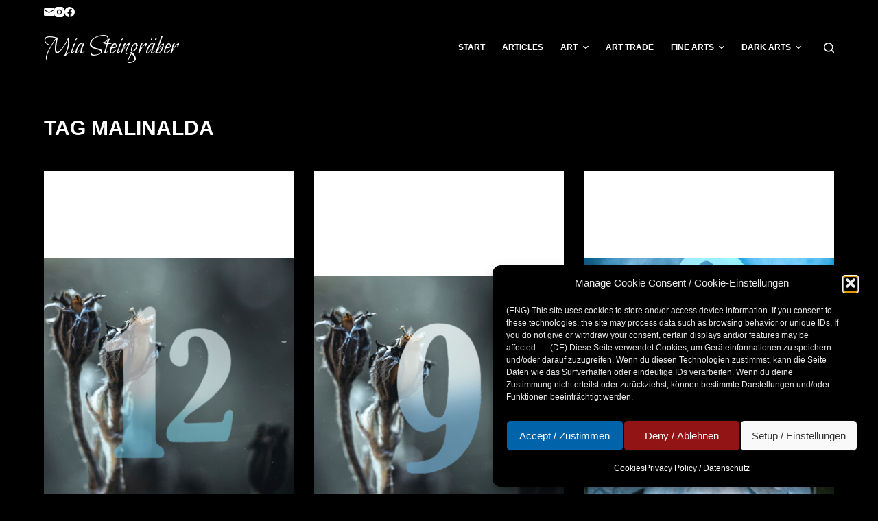

--- FILE ---
content_type: text/html; charset=UTF-8
request_url: http://zeichenblog.mia-steingraeber.de/tag/malinalda/
body_size: 18482
content:
<!doctype html>
<html lang="en-US">
<head>
	
	<meta charset="UTF-8">
	<meta name="viewport" content="width=device-width, initial-scale=1, maximum-scale=5, viewport-fit=cover">
	<link rel="profile" href="https://gmpg.org/xfn/11">

	<meta name='robots' content='index, follow, max-image-preview:large, max-snippet:-1, max-video-preview:-1' />

	<!-- This site is optimized with the Yoast SEO plugin v23.5 - https://yoast.com/wordpress/plugins/seo/ -->
	<title>Malinalda Archives - Mia Steingräber</title>
	<link rel="canonical" href="http://zeichenblog.mia-steingraeber.de/tag/malinalda/" />
	<meta property="og:locale" content="en_US" />
	<meta property="og:type" content="article" />
	<meta property="og:title" content="Malinalda Archives - Mia Steingräber" />
	<meta property="og:url" content="http://zeichenblog.mia-steingraeber.de/tag/malinalda/" />
	<meta property="og:site_name" content="Mia Steingräber" />
	<meta name="twitter:card" content="summary_large_image" />
	<meta name="twitter:site" content="@MiaSteingraeber" />
	<script type="application/ld+json" class="yoast-schema-graph">{"@context":"https://schema.org","@graph":[{"@type":"CollectionPage","@id":"http://zeichenblog.mia-steingraeber.de/tag/malinalda/","url":"http://zeichenblog.mia-steingraeber.de/tag/malinalda/","name":"Malinalda Archives - Mia Steingräber","isPartOf":{"@id":"http://zeichenblog.mia-steingraeber.de/#website"},"primaryImageOfPage":{"@id":"http://zeichenblog.mia-steingraeber.de/tag/malinalda/#primaryimage"},"image":{"@id":"http://zeichenblog.mia-steingraeber.de/tag/malinalda/#primaryimage"},"thumbnailUrl":"http://zeichenblog.mia-steingraeber.de/wp-content/uploads/tuerchen12.jpg","breadcrumb":{"@id":"http://zeichenblog.mia-steingraeber.de/tag/malinalda/#breadcrumb"},"inLanguage":"en-US"},{"@type":"ImageObject","inLanguage":"en-US","@id":"http://zeichenblog.mia-steingraeber.de/tag/malinalda/#primaryimage","url":"http://zeichenblog.mia-steingraeber.de/wp-content/uploads/tuerchen12.jpg","contentUrl":"http://zeichenblog.mia-steingraeber.de/wp-content/uploads/tuerchen12.jpg","width":571,"height":758},{"@type":"BreadcrumbList","@id":"http://zeichenblog.mia-steingraeber.de/tag/malinalda/#breadcrumb","itemListElement":[{"@type":"ListItem","position":1,"name":"Home","item":"http://zeichenblog.mia-steingraeber.de/"},{"@type":"ListItem","position":2,"name":"Malinalda"}]},{"@type":"WebSite","@id":"http://zeichenblog.mia-steingraeber.de/#website","url":"http://zeichenblog.mia-steingraeber.de/","name":"Mia Steingräber - Art & Illustration","description":"Art &amp; Illustration","publisher":{"@id":"http://zeichenblog.mia-steingraeber.de/#/schema/person/0cad400018f7f38ce014f34c6c7e1b44"},"alternateName":"Mia Steingräber","potentialAction":[{"@type":"SearchAction","target":{"@type":"EntryPoint","urlTemplate":"http://zeichenblog.mia-steingraeber.de/?s={search_term_string}"},"query-input":{"@type":"PropertyValueSpecification","valueRequired":true,"valueName":"search_term_string"}}],"inLanguage":"en-US"},{"@type":["Person","Organization"],"@id":"http://zeichenblog.mia-steingraeber.de/#/schema/person/0cad400018f7f38ce014f34c6c7e1b44","name":"Mia","image":{"@type":"ImageObject","inLanguage":"en-US","@id":"http://zeichenblog.mia-steingraeber.de/#/schema/person/image/","url":"http://zeichenblog.mia-steingraeber.de/wp-content/uploads/2016/10/favicon_mia.png","contentUrl":"http://zeichenblog.mia-steingraeber.de/wp-content/uploads/2016/10/favicon_mia.png","width":512,"height":512,"caption":"Mia"},"logo":{"@id":"http://zeichenblog.mia-steingraeber.de/#/schema/person/image/"},"description":"Mia Steingräber Mia Steingräber ist seit 2004 freiberufliche Illustratorin für Phantastik und Rollenspiel, Kinderbuch, Belletristik und Gesellschaftsspiel. Sie lebt zusammen mit ihrem Mann, zwei Töchtern und einem Kater in einem kleinen Dorf namens Schabernack mitten im Nirgendwo. Hier befindet sich auch ihr Arbeitsplatz, an dem sie fast ausschließlich traditionellen Künsten und Techniken nachgeht.","sameAs":["http://www.mia-steingraeber.de","https://www.facebook.com/mia.steingraeber.illustration","https://www.instagram.com/mausgezeichnet/","https://x.com/MiaSteingraeber"]}]}</script>
	<!-- / Yoast SEO plugin. -->


<link rel='dns-prefetch' href='//fonts.googleapis.com' />
<link rel="alternate" type="application/rss+xml" title="Mia Steingräber &raquo; Feed" href="http://zeichenblog.mia-steingraeber.de/feed/" />
<link rel="alternate" type="application/rss+xml" title="Mia Steingräber &raquo; Comments Feed" href="http://zeichenblog.mia-steingraeber.de/comments/feed/" />
<link rel="alternate" type="application/rss+xml" title="Mia Steingräber &raquo; Malinalda Tag Feed" href="http://zeichenblog.mia-steingraeber.de/tag/malinalda/feed/" />
<link rel='stylesheet' id='wp-block-library-css' href='http://zeichenblog.mia-steingraeber.de/wp-includes/css/dist/block-library/style.min.css?ver=6.4.7' media='all' />
<style id='global-styles-inline-css'>
body{--wp--preset--color--black: #000000;--wp--preset--color--cyan-bluish-gray: #abb8c3;--wp--preset--color--white: #ffffff;--wp--preset--color--pale-pink: #f78da7;--wp--preset--color--vivid-red: #cf2e2e;--wp--preset--color--luminous-vivid-orange: #ff6900;--wp--preset--color--luminous-vivid-amber: #fcb900;--wp--preset--color--light-green-cyan: #7bdcb5;--wp--preset--color--vivid-green-cyan: #00d084;--wp--preset--color--pale-cyan-blue: #8ed1fc;--wp--preset--color--vivid-cyan-blue: #0693e3;--wp--preset--color--vivid-purple: #9b51e0;--wp--preset--color--palette-color-1: var(--paletteColor1, #8d0000);--wp--preset--color--palette-color-2: var(--paletteColor2, #c80000);--wp--preset--color--palette-color-3: var(--paletteColor3, #0283bf);--wp--preset--color--palette-color-4: var(--paletteColor4, #6bade4);--wp--preset--color--palette-color-5: var(--paletteColor5, #000000);--wp--preset--color--palette-color-6: var(--paletteColor6, #818181);--wp--preset--color--palette-color-7: var(--paletteColor7, #ececec);--wp--preset--color--palette-color-8: var(--paletteColor8, #ffffff);--wp--preset--gradient--vivid-cyan-blue-to-vivid-purple: linear-gradient(135deg,rgba(6,147,227,1) 0%,rgb(155,81,224) 100%);--wp--preset--gradient--light-green-cyan-to-vivid-green-cyan: linear-gradient(135deg,rgb(122,220,180) 0%,rgb(0,208,130) 100%);--wp--preset--gradient--luminous-vivid-amber-to-luminous-vivid-orange: linear-gradient(135deg,rgba(252,185,0,1) 0%,rgba(255,105,0,1) 100%);--wp--preset--gradient--luminous-vivid-orange-to-vivid-red: linear-gradient(135deg,rgba(255,105,0,1) 0%,rgb(207,46,46) 100%);--wp--preset--gradient--very-light-gray-to-cyan-bluish-gray: linear-gradient(135deg,rgb(238,238,238) 0%,rgb(169,184,195) 100%);--wp--preset--gradient--cool-to-warm-spectrum: linear-gradient(135deg,rgb(74,234,220) 0%,rgb(151,120,209) 20%,rgb(207,42,186) 40%,rgb(238,44,130) 60%,rgb(251,105,98) 80%,rgb(254,248,76) 100%);--wp--preset--gradient--blush-light-purple: linear-gradient(135deg,rgb(255,206,236) 0%,rgb(152,150,240) 100%);--wp--preset--gradient--blush-bordeaux: linear-gradient(135deg,rgb(254,205,165) 0%,rgb(254,45,45) 50%,rgb(107,0,62) 100%);--wp--preset--gradient--luminous-dusk: linear-gradient(135deg,rgb(255,203,112) 0%,rgb(199,81,192) 50%,rgb(65,88,208) 100%);--wp--preset--gradient--pale-ocean: linear-gradient(135deg,rgb(255,245,203) 0%,rgb(182,227,212) 50%,rgb(51,167,181) 100%);--wp--preset--gradient--electric-grass: linear-gradient(135deg,rgb(202,248,128) 0%,rgb(113,206,126) 100%);--wp--preset--gradient--midnight: linear-gradient(135deg,rgb(2,3,129) 0%,rgb(40,116,252) 100%);--wp--preset--gradient--juicy-peach: linear-gradient(to right, #ffecd2 0%, #fcb69f 100%);--wp--preset--gradient--young-passion: linear-gradient(to right, #ff8177 0%, #ff867a 0%, #ff8c7f 21%, #f99185 52%, #cf556c 78%, #b12a5b 100%);--wp--preset--gradient--true-sunset: linear-gradient(to right, #fa709a 0%, #fee140 100%);--wp--preset--gradient--morpheus-den: linear-gradient(to top, #30cfd0 0%, #330867 100%);--wp--preset--gradient--plum-plate: linear-gradient(135deg, #667eea 0%, #764ba2 100%);--wp--preset--gradient--aqua-splash: linear-gradient(15deg, #13547a 0%, #80d0c7 100%);--wp--preset--gradient--love-kiss: linear-gradient(to top, #ff0844 0%, #ffb199 100%);--wp--preset--gradient--new-retrowave: linear-gradient(to top, #3b41c5 0%, #a981bb 49%, #ffc8a9 100%);--wp--preset--gradient--plum-bath: linear-gradient(to top, #cc208e 0%, #6713d2 100%);--wp--preset--gradient--high-flight: linear-gradient(to right, #0acffe 0%, #495aff 100%);--wp--preset--gradient--teen-party: linear-gradient(-225deg, #FF057C 0%, #8D0B93 50%, #321575 100%);--wp--preset--gradient--fabled-sunset: linear-gradient(-225deg, #231557 0%, #44107A 29%, #FF1361 67%, #FFF800 100%);--wp--preset--gradient--arielle-smile: radial-gradient(circle 248px at center, #16d9e3 0%, #30c7ec 47%, #46aef7 100%);--wp--preset--gradient--itmeo-branding: linear-gradient(180deg, #2af598 0%, #009efd 100%);--wp--preset--gradient--deep-blue: linear-gradient(to right, #6a11cb 0%, #2575fc 100%);--wp--preset--gradient--strong-bliss: linear-gradient(to right, #f78ca0 0%, #f9748f 19%, #fd868c 60%, #fe9a8b 100%);--wp--preset--gradient--sweet-period: linear-gradient(to top, #3f51b1 0%, #5a55ae 13%, #7b5fac 25%, #8f6aae 38%, #a86aa4 50%, #cc6b8e 62%, #f18271 75%, #f3a469 87%, #f7c978 100%);--wp--preset--gradient--purple-division: linear-gradient(to top, #7028e4 0%, #e5b2ca 100%);--wp--preset--gradient--cold-evening: linear-gradient(to top, #0c3483 0%, #a2b6df 100%, #6b8cce 100%, #a2b6df 100%);--wp--preset--gradient--mountain-rock: linear-gradient(to right, #868f96 0%, #596164 100%);--wp--preset--gradient--desert-hump: linear-gradient(to top, #c79081 0%, #dfa579 100%);--wp--preset--gradient--ethernal-constance: linear-gradient(to top, #09203f 0%, #537895 100%);--wp--preset--gradient--happy-memories: linear-gradient(-60deg, #ff5858 0%, #f09819 100%);--wp--preset--gradient--grown-early: linear-gradient(to top, #0ba360 0%, #3cba92 100%);--wp--preset--gradient--morning-salad: linear-gradient(-225deg, #B7F8DB 0%, #50A7C2 100%);--wp--preset--gradient--night-call: linear-gradient(-225deg, #AC32E4 0%, #7918F2 48%, #4801FF 100%);--wp--preset--gradient--mind-crawl: linear-gradient(-225deg, #473B7B 0%, #3584A7 51%, #30D2BE 100%);--wp--preset--gradient--angel-care: linear-gradient(-225deg, #FFE29F 0%, #FFA99F 48%, #FF719A 100%);--wp--preset--gradient--juicy-cake: linear-gradient(to top, #e14fad 0%, #f9d423 100%);--wp--preset--gradient--rich-metal: linear-gradient(to right, #d7d2cc 0%, #304352 100%);--wp--preset--gradient--mole-hall: linear-gradient(-20deg, #616161 0%, #9bc5c3 100%);--wp--preset--gradient--cloudy-knoxville: linear-gradient(120deg, #fdfbfb 0%, #ebedee 100%);--wp--preset--gradient--soft-grass: linear-gradient(to top, #c1dfc4 0%, #deecdd 100%);--wp--preset--gradient--saint-petersburg: linear-gradient(135deg, #f5f7fa 0%, #c3cfe2 100%);--wp--preset--gradient--everlasting-sky: linear-gradient(135deg, #fdfcfb 0%, #e2d1c3 100%);--wp--preset--gradient--kind-steel: linear-gradient(-20deg, #e9defa 0%, #fbfcdb 100%);--wp--preset--gradient--over-sun: linear-gradient(60deg, #abecd6 0%, #fbed96 100%);--wp--preset--gradient--premium-white: linear-gradient(to top, #d5d4d0 0%, #d5d4d0 1%, #eeeeec 31%, #efeeec 75%, #e9e9e7 100%);--wp--preset--gradient--clean-mirror: linear-gradient(45deg, #93a5cf 0%, #e4efe9 100%);--wp--preset--gradient--wild-apple: linear-gradient(to top, #d299c2 0%, #fef9d7 100%);--wp--preset--gradient--snow-again: linear-gradient(to top, #e6e9f0 0%, #eef1f5 100%);--wp--preset--gradient--confident-cloud: linear-gradient(to top, #dad4ec 0%, #dad4ec 1%, #f3e7e9 100%);--wp--preset--gradient--glass-water: linear-gradient(to top, #dfe9f3 0%, white 100%);--wp--preset--gradient--perfect-white: linear-gradient(-225deg, #E3FDF5 0%, #FFE6FA 100%);--wp--preset--font-size--small: 13px;--wp--preset--font-size--medium: 20px;--wp--preset--font-size--large: 36px;--wp--preset--font-size--x-large: 42px;--wp--preset--font-family--inter: "Inter", sans-serif;--wp--preset--font-family--cardo: Cardo;--wp--preset--spacing--20: 0.44rem;--wp--preset--spacing--30: 0.67rem;--wp--preset--spacing--40: 1rem;--wp--preset--spacing--50: 1.5rem;--wp--preset--spacing--60: 2.25rem;--wp--preset--spacing--70: 3.38rem;--wp--preset--spacing--80: 5.06rem;--wp--preset--shadow--natural: 6px 6px 9px rgba(0, 0, 0, 0.2);--wp--preset--shadow--deep: 12px 12px 50px rgba(0, 0, 0, 0.4);--wp--preset--shadow--sharp: 6px 6px 0px rgba(0, 0, 0, 0.2);--wp--preset--shadow--outlined: 6px 6px 0px -3px rgba(255, 255, 255, 1), 6px 6px rgba(0, 0, 0, 1);--wp--preset--shadow--crisp: 6px 6px 0px rgba(0, 0, 0, 1);}body { margin: 0;--wp--style--global--content-size: var(--block-max-width);--wp--style--global--wide-size: var(--block-wide-max-width); }.wp-site-blocks > .alignleft { float: left; margin-right: 2em; }.wp-site-blocks > .alignright { float: right; margin-left: 2em; }.wp-site-blocks > .aligncenter { justify-content: center; margin-left: auto; margin-right: auto; }:where(.wp-site-blocks) > * { margin-block-start: var(--content-spacing); margin-block-end: 0; }:where(.wp-site-blocks) > :first-child:first-child { margin-block-start: 0; }:where(.wp-site-blocks) > :last-child:last-child { margin-block-end: 0; }body { --wp--style--block-gap: var(--content-spacing); }:where(body .is-layout-flow)  > :first-child:first-child{margin-block-start: 0;}:where(body .is-layout-flow)  > :last-child:last-child{margin-block-end: 0;}:where(body .is-layout-flow)  > *{margin-block-start: var(--content-spacing);margin-block-end: 0;}:where(body .is-layout-constrained)  > :first-child:first-child{margin-block-start: 0;}:where(body .is-layout-constrained)  > :last-child:last-child{margin-block-end: 0;}:where(body .is-layout-constrained)  > *{margin-block-start: var(--content-spacing);margin-block-end: 0;}:where(body .is-layout-flex) {gap: var(--content-spacing);}:where(body .is-layout-grid) {gap: var(--content-spacing);}body .is-layout-flow > .alignleft{float: left;margin-inline-start: 0;margin-inline-end: 2em;}body .is-layout-flow > .alignright{float: right;margin-inline-start: 2em;margin-inline-end: 0;}body .is-layout-flow > .aligncenter{margin-left: auto !important;margin-right: auto !important;}body .is-layout-constrained > .alignleft{float: left;margin-inline-start: 0;margin-inline-end: 2em;}body .is-layout-constrained > .alignright{float: right;margin-inline-start: 2em;margin-inline-end: 0;}body .is-layout-constrained > .aligncenter{margin-left: auto !important;margin-right: auto !important;}body .is-layout-constrained > :where(:not(.alignleft):not(.alignright):not(.alignfull)){max-width: var(--wp--style--global--content-size);margin-left: auto !important;margin-right: auto !important;}body .is-layout-constrained > .alignwide{max-width: var(--wp--style--global--wide-size);}body .is-layout-flex{display: flex;}body .is-layout-flex{flex-wrap: wrap;align-items: center;}body .is-layout-flex > *{margin: 0;}body .is-layout-grid{display: grid;}body .is-layout-grid > *{margin: 0;}body{padding-top: 0px;padding-right: 0px;padding-bottom: 0px;padding-left: 0px;}.has-black-color{color: var(--wp--preset--color--black) !important;}.has-cyan-bluish-gray-color{color: var(--wp--preset--color--cyan-bluish-gray) !important;}.has-white-color{color: var(--wp--preset--color--white) !important;}.has-pale-pink-color{color: var(--wp--preset--color--pale-pink) !important;}.has-vivid-red-color{color: var(--wp--preset--color--vivid-red) !important;}.has-luminous-vivid-orange-color{color: var(--wp--preset--color--luminous-vivid-orange) !important;}.has-luminous-vivid-amber-color{color: var(--wp--preset--color--luminous-vivid-amber) !important;}.has-light-green-cyan-color{color: var(--wp--preset--color--light-green-cyan) !important;}.has-vivid-green-cyan-color{color: var(--wp--preset--color--vivid-green-cyan) !important;}.has-pale-cyan-blue-color{color: var(--wp--preset--color--pale-cyan-blue) !important;}.has-vivid-cyan-blue-color{color: var(--wp--preset--color--vivid-cyan-blue) !important;}.has-vivid-purple-color{color: var(--wp--preset--color--vivid-purple) !important;}.has-palette-color-1-color{color: var(--wp--preset--color--palette-color-1) !important;}.has-palette-color-2-color{color: var(--wp--preset--color--palette-color-2) !important;}.has-palette-color-3-color{color: var(--wp--preset--color--palette-color-3) !important;}.has-palette-color-4-color{color: var(--wp--preset--color--palette-color-4) !important;}.has-palette-color-5-color{color: var(--wp--preset--color--palette-color-5) !important;}.has-palette-color-6-color{color: var(--wp--preset--color--palette-color-6) !important;}.has-palette-color-7-color{color: var(--wp--preset--color--palette-color-7) !important;}.has-palette-color-8-color{color: var(--wp--preset--color--palette-color-8) !important;}.has-black-background-color{background-color: var(--wp--preset--color--black) !important;}.has-cyan-bluish-gray-background-color{background-color: var(--wp--preset--color--cyan-bluish-gray) !important;}.has-white-background-color{background-color: var(--wp--preset--color--white) !important;}.has-pale-pink-background-color{background-color: var(--wp--preset--color--pale-pink) !important;}.has-vivid-red-background-color{background-color: var(--wp--preset--color--vivid-red) !important;}.has-luminous-vivid-orange-background-color{background-color: var(--wp--preset--color--luminous-vivid-orange) !important;}.has-luminous-vivid-amber-background-color{background-color: var(--wp--preset--color--luminous-vivid-amber) !important;}.has-light-green-cyan-background-color{background-color: var(--wp--preset--color--light-green-cyan) !important;}.has-vivid-green-cyan-background-color{background-color: var(--wp--preset--color--vivid-green-cyan) !important;}.has-pale-cyan-blue-background-color{background-color: var(--wp--preset--color--pale-cyan-blue) !important;}.has-vivid-cyan-blue-background-color{background-color: var(--wp--preset--color--vivid-cyan-blue) !important;}.has-vivid-purple-background-color{background-color: var(--wp--preset--color--vivid-purple) !important;}.has-palette-color-1-background-color{background-color: var(--wp--preset--color--palette-color-1) !important;}.has-palette-color-2-background-color{background-color: var(--wp--preset--color--palette-color-2) !important;}.has-palette-color-3-background-color{background-color: var(--wp--preset--color--palette-color-3) !important;}.has-palette-color-4-background-color{background-color: var(--wp--preset--color--palette-color-4) !important;}.has-palette-color-5-background-color{background-color: var(--wp--preset--color--palette-color-5) !important;}.has-palette-color-6-background-color{background-color: var(--wp--preset--color--palette-color-6) !important;}.has-palette-color-7-background-color{background-color: var(--wp--preset--color--palette-color-7) !important;}.has-palette-color-8-background-color{background-color: var(--wp--preset--color--palette-color-8) !important;}.has-black-border-color{border-color: var(--wp--preset--color--black) !important;}.has-cyan-bluish-gray-border-color{border-color: var(--wp--preset--color--cyan-bluish-gray) !important;}.has-white-border-color{border-color: var(--wp--preset--color--white) !important;}.has-pale-pink-border-color{border-color: var(--wp--preset--color--pale-pink) !important;}.has-vivid-red-border-color{border-color: var(--wp--preset--color--vivid-red) !important;}.has-luminous-vivid-orange-border-color{border-color: var(--wp--preset--color--luminous-vivid-orange) !important;}.has-luminous-vivid-amber-border-color{border-color: var(--wp--preset--color--luminous-vivid-amber) !important;}.has-light-green-cyan-border-color{border-color: var(--wp--preset--color--light-green-cyan) !important;}.has-vivid-green-cyan-border-color{border-color: var(--wp--preset--color--vivid-green-cyan) !important;}.has-pale-cyan-blue-border-color{border-color: var(--wp--preset--color--pale-cyan-blue) !important;}.has-vivid-cyan-blue-border-color{border-color: var(--wp--preset--color--vivid-cyan-blue) !important;}.has-vivid-purple-border-color{border-color: var(--wp--preset--color--vivid-purple) !important;}.has-palette-color-1-border-color{border-color: var(--wp--preset--color--palette-color-1) !important;}.has-palette-color-2-border-color{border-color: var(--wp--preset--color--palette-color-2) !important;}.has-palette-color-3-border-color{border-color: var(--wp--preset--color--palette-color-3) !important;}.has-palette-color-4-border-color{border-color: var(--wp--preset--color--palette-color-4) !important;}.has-palette-color-5-border-color{border-color: var(--wp--preset--color--palette-color-5) !important;}.has-palette-color-6-border-color{border-color: var(--wp--preset--color--palette-color-6) !important;}.has-palette-color-7-border-color{border-color: var(--wp--preset--color--palette-color-7) !important;}.has-palette-color-8-border-color{border-color: var(--wp--preset--color--palette-color-8) !important;}.has-vivid-cyan-blue-to-vivid-purple-gradient-background{background: var(--wp--preset--gradient--vivid-cyan-blue-to-vivid-purple) !important;}.has-light-green-cyan-to-vivid-green-cyan-gradient-background{background: var(--wp--preset--gradient--light-green-cyan-to-vivid-green-cyan) !important;}.has-luminous-vivid-amber-to-luminous-vivid-orange-gradient-background{background: var(--wp--preset--gradient--luminous-vivid-amber-to-luminous-vivid-orange) !important;}.has-luminous-vivid-orange-to-vivid-red-gradient-background{background: var(--wp--preset--gradient--luminous-vivid-orange-to-vivid-red) !important;}.has-very-light-gray-to-cyan-bluish-gray-gradient-background{background: var(--wp--preset--gradient--very-light-gray-to-cyan-bluish-gray) !important;}.has-cool-to-warm-spectrum-gradient-background{background: var(--wp--preset--gradient--cool-to-warm-spectrum) !important;}.has-blush-light-purple-gradient-background{background: var(--wp--preset--gradient--blush-light-purple) !important;}.has-blush-bordeaux-gradient-background{background: var(--wp--preset--gradient--blush-bordeaux) !important;}.has-luminous-dusk-gradient-background{background: var(--wp--preset--gradient--luminous-dusk) !important;}.has-pale-ocean-gradient-background{background: var(--wp--preset--gradient--pale-ocean) !important;}.has-electric-grass-gradient-background{background: var(--wp--preset--gradient--electric-grass) !important;}.has-midnight-gradient-background{background: var(--wp--preset--gradient--midnight) !important;}.has-juicy-peach-gradient-background{background: var(--wp--preset--gradient--juicy-peach) !important;}.has-young-passion-gradient-background{background: var(--wp--preset--gradient--young-passion) !important;}.has-true-sunset-gradient-background{background: var(--wp--preset--gradient--true-sunset) !important;}.has-morpheus-den-gradient-background{background: var(--wp--preset--gradient--morpheus-den) !important;}.has-plum-plate-gradient-background{background: var(--wp--preset--gradient--plum-plate) !important;}.has-aqua-splash-gradient-background{background: var(--wp--preset--gradient--aqua-splash) !important;}.has-love-kiss-gradient-background{background: var(--wp--preset--gradient--love-kiss) !important;}.has-new-retrowave-gradient-background{background: var(--wp--preset--gradient--new-retrowave) !important;}.has-plum-bath-gradient-background{background: var(--wp--preset--gradient--plum-bath) !important;}.has-high-flight-gradient-background{background: var(--wp--preset--gradient--high-flight) !important;}.has-teen-party-gradient-background{background: var(--wp--preset--gradient--teen-party) !important;}.has-fabled-sunset-gradient-background{background: var(--wp--preset--gradient--fabled-sunset) !important;}.has-arielle-smile-gradient-background{background: var(--wp--preset--gradient--arielle-smile) !important;}.has-itmeo-branding-gradient-background{background: var(--wp--preset--gradient--itmeo-branding) !important;}.has-deep-blue-gradient-background{background: var(--wp--preset--gradient--deep-blue) !important;}.has-strong-bliss-gradient-background{background: var(--wp--preset--gradient--strong-bliss) !important;}.has-sweet-period-gradient-background{background: var(--wp--preset--gradient--sweet-period) !important;}.has-purple-division-gradient-background{background: var(--wp--preset--gradient--purple-division) !important;}.has-cold-evening-gradient-background{background: var(--wp--preset--gradient--cold-evening) !important;}.has-mountain-rock-gradient-background{background: var(--wp--preset--gradient--mountain-rock) !important;}.has-desert-hump-gradient-background{background: var(--wp--preset--gradient--desert-hump) !important;}.has-ethernal-constance-gradient-background{background: var(--wp--preset--gradient--ethernal-constance) !important;}.has-happy-memories-gradient-background{background: var(--wp--preset--gradient--happy-memories) !important;}.has-grown-early-gradient-background{background: var(--wp--preset--gradient--grown-early) !important;}.has-morning-salad-gradient-background{background: var(--wp--preset--gradient--morning-salad) !important;}.has-night-call-gradient-background{background: var(--wp--preset--gradient--night-call) !important;}.has-mind-crawl-gradient-background{background: var(--wp--preset--gradient--mind-crawl) !important;}.has-angel-care-gradient-background{background: var(--wp--preset--gradient--angel-care) !important;}.has-juicy-cake-gradient-background{background: var(--wp--preset--gradient--juicy-cake) !important;}.has-rich-metal-gradient-background{background: var(--wp--preset--gradient--rich-metal) !important;}.has-mole-hall-gradient-background{background: var(--wp--preset--gradient--mole-hall) !important;}.has-cloudy-knoxville-gradient-background{background: var(--wp--preset--gradient--cloudy-knoxville) !important;}.has-soft-grass-gradient-background{background: var(--wp--preset--gradient--soft-grass) !important;}.has-saint-petersburg-gradient-background{background: var(--wp--preset--gradient--saint-petersburg) !important;}.has-everlasting-sky-gradient-background{background: var(--wp--preset--gradient--everlasting-sky) !important;}.has-kind-steel-gradient-background{background: var(--wp--preset--gradient--kind-steel) !important;}.has-over-sun-gradient-background{background: var(--wp--preset--gradient--over-sun) !important;}.has-premium-white-gradient-background{background: var(--wp--preset--gradient--premium-white) !important;}.has-clean-mirror-gradient-background{background: var(--wp--preset--gradient--clean-mirror) !important;}.has-wild-apple-gradient-background{background: var(--wp--preset--gradient--wild-apple) !important;}.has-snow-again-gradient-background{background: var(--wp--preset--gradient--snow-again) !important;}.has-confident-cloud-gradient-background{background: var(--wp--preset--gradient--confident-cloud) !important;}.has-glass-water-gradient-background{background: var(--wp--preset--gradient--glass-water) !important;}.has-perfect-white-gradient-background{background: var(--wp--preset--gradient--perfect-white) !important;}.has-small-font-size{font-size: var(--wp--preset--font-size--small) !important;}.has-medium-font-size{font-size: var(--wp--preset--font-size--medium) !important;}.has-large-font-size{font-size: var(--wp--preset--font-size--large) !important;}.has-x-large-font-size{font-size: var(--wp--preset--font-size--x-large) !important;}.has-inter-font-family{font-family: var(--wp--preset--font-family--inter) !important;}.has-cardo-font-family{font-family: var(--wp--preset--font-family--cardo) !important;}
.wp-block-navigation a:where(:not(.wp-element-button)){color: inherit;}
.wp-block-pullquote{font-size: 1.5em;line-height: 1.6;}
</style>
<style id='woocommerce-inline-inline-css'>
.woocommerce form .form-row .required { visibility: visible; }
</style>
<link rel='stylesheet' id='cmplz-general-css' href='http://zeichenblog.mia-steingraeber.de/wp-content/plugins/complianz-gdpr/assets/css/cookieblocker.min.css?ver=1765926025' media='all' />
<link rel='stylesheet' id='ct-woocommerce-styles-css' href='http://zeichenblog.mia-steingraeber.de/wp-content/themes/blocksy/static/bundle/woocommerce.min.css?ver=1.8.98' media='all' />
<link rel='stylesheet' id='slb_core-css' href='http://zeichenblog.mia-steingraeber.de/wp-content/plugins/simple-lightbox/client/css/app.css?ver=2.9.4' media='all' />
<link rel='stylesheet' id='blocksy-fonts-font-source-google-css' href='https://fonts.googleapis.com/css2?family=Bilbo%20Swash%20Caps:wght@400&#038;display=swap' media='all' />
<link rel='stylesheet' id='ct-main-styles-css' href='http://zeichenblog.mia-steingraeber.de/wp-content/themes/blocksy/static/bundle/main.min.css?ver=1.8.98' media='all' />
<link rel='stylesheet' id='ct-page-title-styles-css' href='http://zeichenblog.mia-steingraeber.de/wp-content/themes/blocksy/static/bundle/page-title.min.css?ver=1.8.98' media='all' />
<link rel='stylesheet' id='ct-back-to-top-styles-css' href='http://zeichenblog.mia-steingraeber.de/wp-content/themes/blocksy/static/bundle/back-to-top.min.css?ver=1.8.98' media='all' />
<link rel='stylesheet' id='ct-flexy-styles-css' href='http://zeichenblog.mia-steingraeber.de/wp-content/themes/blocksy/static/bundle/flexy.min.css?ver=1.8.98' media='all' />
<script src="http://zeichenblog.mia-steingraeber.de/wp-includes/js/jquery/jquery.min.js?ver=3.7.1" id="jquery-core-js"></script>
<script src="http://zeichenblog.mia-steingraeber.de/wp-includes/js/jquery/jquery-migrate.min.js?ver=3.4.1" id="jquery-migrate-js"></script>
<script src="http://zeichenblog.mia-steingraeber.de/wp-content/plugins/woocommerce/assets/js/jquery-blockui/jquery.blockUI.min.js?ver=2.7.0-wc.9.1.5" id="jquery-blockui-js" defer data-wp-strategy="defer"></script>
<script id="wc-add-to-cart-js-extra">
var wc_add_to_cart_params = {"ajax_url":"\/wp-admin\/admin-ajax.php","wc_ajax_url":"\/?wc-ajax=%%endpoint%%","i18n_view_cart":"View cart","cart_url":"http:\/\/zeichenblog.mia-steingraeber.de\/cart-warenkorb\/","is_cart":"","cart_redirect_after_add":"no"};
</script>
<script src="http://zeichenblog.mia-steingraeber.de/wp-content/plugins/woocommerce/assets/js/frontend/add-to-cart.min.js?ver=9.1.5" id="wc-add-to-cart-js" defer data-wp-strategy="defer"></script>
<script src="http://zeichenblog.mia-steingraeber.de/wp-content/plugins/woocommerce/assets/js/js-cookie/js.cookie.min.js?ver=2.1.4-wc.9.1.5" id="js-cookie-js" defer data-wp-strategy="defer"></script>
<script id="woocommerce-js-extra">
var woocommerce_params = {"ajax_url":"\/wp-admin\/admin-ajax.php","wc_ajax_url":"\/?wc-ajax=%%endpoint%%"};
</script>
<script src="http://zeichenblog.mia-steingraeber.de/wp-content/plugins/woocommerce/assets/js/frontend/woocommerce.min.js?ver=9.1.5" id="woocommerce-js" defer data-wp-strategy="defer"></script>
<script id="wc-cart-fragments-js-extra">
var wc_cart_fragments_params = {"ajax_url":"\/wp-admin\/admin-ajax.php","wc_ajax_url":"\/?wc-ajax=%%endpoint%%","cart_hash_key":"wc_cart_hash_93cbff3c717709f04200093be783afcc","fragment_name":"wc_fragments_93cbff3c717709f04200093be783afcc","request_timeout":"5000"};
</script>
<script src="http://zeichenblog.mia-steingraeber.de/wp-content/plugins/woocommerce/assets/js/frontend/cart-fragments.min.js?ver=9.1.5" id="wc-cart-fragments-js" defer data-wp-strategy="defer"></script>
<link rel="https://api.w.org/" href="http://zeichenblog.mia-steingraeber.de/wp-json/" /><link rel="alternate" type="application/json" href="http://zeichenblog.mia-steingraeber.de/wp-json/wp/v2/tags/585" /><link rel="EditURI" type="application/rsd+xml" title="RSD" href="http://zeichenblog.mia-steingraeber.de/xmlrpc.php?rsd" />
<meta name="generator" content="WordPress 6.4.7" />
<meta name="generator" content="WooCommerce 9.1.5" />
			<style>.cmplz-hidden {
					display: none !important;
				}</style><noscript><link rel='stylesheet' href='http://zeichenblog.mia-steingraeber.de/wp-content/themes/blocksy/static/bundle/no-scripts.min.css' type='text/css'></noscript>
<style id="ct-main-styles-inline-css">[data-header*="type-1"] .ct-header [data-id="logo"] .site-logo-container {--logo-max-height:50px;} [data-header*="type-1"] .ct-header [data-id="logo"] .site-title {--fontFamily:'Bilbo Swash Caps', Sans-Serif;--fontWeight:400;--fontSize:40px;--lineHeight:1;--linkInitialColor:var(--paletteColor8);--linkHoverColor:var(--paletteColor1);} [data-header*="type-1"] .ct-header [data-id="menu"] > ul > li > a {--fontWeight:700;--textTransform:uppercase;--fontSize:12px;--lineHeight:1.3;--linkInitialColor:var(--paletteColor8);--linkHoverColor:#a60000;--linkActiveColor:var(--paletteColor1);} [data-header*="type-1"] .ct-header [data-id="menu"][data-menu*="type-3"] > ul > li > a {--linkHoverColor:#ffffff;--linkActiveColor:#ffffff;} [data-header*="type-1"] .ct-header [data-id="menu"] {--menu-indicator-active-color:var(--paletteColor2);} [data-header*="type-1"] .ct-header [data-id="menu"] .sub-menu .ct-menu-link {--linkInitialColor:var(--paletteColor5);--linkHoverColor:var(--paletteColor2);--linkActiveColor:var(--paletteColor2);--fontWeight:500;--fontSize:12px;} [data-header*="type-1"] .ct-header [data-id="menu"] .sub-menu {--dropdown-background-color:rgba(255, 255, 255, 0.9);--dropdown-items-spacing:7px;--dropdown-divider:1px dashed rgba(255, 255, 255, 0.1);--box-shadow:0px 10px 20px rgba(41, 51, 61, 0.1);--border-radius:0px 0px 2px 2px;} [data-header*="type-1"] .ct-header [data-row*="middle"] {--height:70px;background-color:var(--paletteColor5);background-image:none;--borderTop:none;--borderBottom:none;--box-shadow:none;} [data-header*="type-1"] .ct-header [data-row*="middle"] > div {--borderTop:none;--borderBottom:none;} [data-header*="type-1"] [data-id="mobile-menu"] {--fontWeight:700;--fontSize:20px;--linkInitialColor:#ffffff;--mobile-menu-divider:none;} [data-header*="type-1"] #offcanvas .ct-panel-inner {background-color:rgba(18, 21, 25, 0.98);} [data-header*="type-1"] #offcanvas {--side-panel-width:500px;} [data-header*="type-1"] [data-behaviour*="side"] {--box-shadow:0px 0px 70px rgba(0, 0, 0, 0.35);} [data-header*="type-1"] [data-id="search"] {--icon-color:var(--paletteColor8);} [data-header*="type-1"] #search-modal .ct-search-results a {--fontWeight:500;--fontSize:14px;--lineHeight:1.4;} [data-header*="type-1"] #search-modal {--linkInitialColor:var(--paletteColor5);--form-text-initial-color:var(--paletteColor8);--form-text-focus-color:#ffffff;background-color:rgba(18, 21, 25, 0.98);} [data-header*="type-1"] [data-id="socials"].ct-header-socials [data-color="custom"] {--icon-color:var(--paletteColor8);--icon-hover-color:var(--paletteColor2);--background-color:rgba(218, 222, 228, 0.3);--background-hover-color:var(--paletteColor1);} [data-header*="type-1"] .ct-header [data-row*="top"] {--height:34px;background-color:var(--paletteColor5);background-image:none;--borderTop:none;--borderBottom:none;--box-shadow:none;} [data-header*="type-1"] .ct-header [data-row*="top"] > div {--borderTop:none;--borderBottom:none;} [data-header*="type-1"] [data-id="trigger"] {--icon-size:18px;} [data-header*="type-1"] {--header-height:104px;} [data-footer*="type-1"] .ct-footer [data-row*="bottom"] > div {--container-spacing:25px;--vertical-alignment:flex-start;--border:none;--grid-template-columns:repeat(3, 1fr);} [data-footer*="type-1"] .ct-footer [data-row*="bottom"] .widget-title {--fontSize:16px;} [data-footer*="type-1"] .ct-footer [data-row*="bottom"] {background-color:var(--paletteColor5);} [data-footer*="type-1"] [data-id="copyright"] {--fontWeight:400;--fontSize:15px;--lineHeight:1.3;--color:var(--paletteColor8);--linkInitialColor:var(--paletteColor2);--linkHoverColor:var(--paletteColor2);} [data-footer*="type-1"] [data-column="copyright"] {--horizontal-alignment:center;} [data-footer*="type-1"] footer.ct-footer {background-color:var(--paletteColor5);}:root {--fontFamily:-apple-system, BlinkMacSystemFont, 'Segoe UI', Roboto, Helvetica, Arial, sans-serif, 'Apple Color Emoji', 'Segoe UI Emoji', 'Segoe UI Symbol';--fontWeight:400;--textTransform:none;--textDecoration:none;--fontSize:18px;--lineHeight:1.5;--letterSpacing:0em;--buttonFontWeight:500;--buttonFontSize:15px;--has-classic-forms:var(--true);--has-modern-forms:var(--false);--form-text-initial-color:var(--paletteColor5);--form-text-focus-color:var(--paletteColor5);--form-field-initial-background:var(--paletteColor7);--form-field-focus-background:var(--paletteColor8);--form-field-border-initial-color:#c30000;--form-field-border-focus-color:#5e0000;--form-field-select-initial-color:#000000;--form-field-select-active-color:var(--paletteColor5);--form-field-select-initial-background:var(--paletteColor7);--form-field-select-active-background:var(--paletteColor8);--form-selection-control-initial-color:#b90000;--form-selection-control-accent-color:#650000;--paletteColor1:#8d0000;--paletteColor2:#c80000;--paletteColor3:#0283bf;--paletteColor4:#6bade4;--paletteColor5:#000000;--paletteColor6:#818181;--paletteColor7:#ececec;--paletteColor8:#ffffff;--color:var(--paletteColor8);--linkInitialColor:var(--paletteColor2);--linkHoverColor:var(--paletteColor1);--selectionTextColor:var(--paletteColor2);--selectionBackgroundColor:var(--paletteColor1);--border-color:#000000;--headings-color:var(--paletteColor8);--heading-1-color:var(--paletteColor8);--content-spacing:1.5em;--buttonMinHeight:40px;--buttonTextInitialColor:#ffffff;--buttonTextHoverColor:#ffffff;--buttonInitialColor:#a70000;--buttonHoverColor:#6c0000;--button-border:none;--buttonBorderRadius:3px;--button-padding:5px 20px;--normal-container-max-width:1290px;--content-vertical-spacing:60px;--narrow-container-max-width:750px;--wide-offset:130px;}h1 {--fontWeight:700;--textTransform:uppercase;--fontSize:40px;--lineHeight:1.5;}h2 {--fontWeight:700;--textTransform:uppercase;--fontSize:35px;--lineHeight:1.5;}h3 {--fontWeight:700;--textTransform:uppercase;--fontSize:30px;--lineHeight:1.5;}h4 {--fontWeight:700;--textTransform:uppercase;--fontSize:25px;--lineHeight:1.5;}h5 {--fontWeight:700;--textTransform:uppercase;--fontSize:20px;--lineHeight:1.5;}h6 {--fontWeight:700;--textTransform:uppercase;--fontSize:16px;--lineHeight:1.5;}.wp-block-pullquote, .ct-quote-widget blockquote {--fontFamily:Georgia;--fontWeight:600;--fontSize:25px;}code, kbd, samp, pre {--fontFamily:monospace;--fontWeight:400;--fontSize:16px;}.ct-sidebar .widget-title {--fontSize:18px;}.ct-breadcrumbs {--fontWeight:600;--textTransform:uppercase;--fontSize:12px;--color:#000000;--linkInitialColor:#b70000;--linkHoverColor:#590000;}body {background-color:var(--paletteColor5);background-image:none;} [data-prefix="single_blog_post"] .entry-header .page-title {--fontWeight:500;--fontSize:30px;--heading-color:rgba(255, 255, 255, 0.7);} [data-prefix="single_blog_post"] .entry-header .entry-meta {--fontWeight:600;--textTransform:uppercase;--fontSize:12px;--lineHeight:1.3;--color:rgba(255, 255, 255, 0.8);} [data-prefix="single_blog_post"] .hero-section[data-type="type-2"] {--alignment:center;--vertical-alignment:center;background-color:var(--paletteColor5);background-image:none;--container-padding:50px 0;} [data-prefix="single_blog_post"] .hero-section[data-type="type-2"] > figure .ct-image-container:after {background-color:rgba(0, 0, 0, 0.8);} [data-prefix="blog"] .entry-header .page-title {--fontWeight:500;--fontSize:30px;--heading-color:rgba(255, 255, 255, 0.7);} [data-prefix="blog"] .entry-header .entry-meta {--fontWeight:600;--textTransform:uppercase;--fontSize:12px;--lineHeight:1.3;} [data-prefix="blog"] .entry-header .page-description {--color:var(--paletteColor8);} [data-prefix="blog"] .hero-section[data-type="type-2"] {--alignment:center;--vertical-alignment:center;background-color:var(--paletteColor5);background-image:none;--container-padding:50px 0;} [data-prefix="blog"] .hero-section[data-type="type-2"] > figure .ct-image-container:after {background-color:rgba(18, 20, 26, 0.7);} [data-prefix="categories"] .entry-header .page-title {--fontSize:30px;} [data-prefix="categories"] .entry-header .entry-meta {--fontWeight:600;--textTransform:uppercase;--fontSize:12px;--lineHeight:1.3;} [data-prefix="search"] .entry-header .page-title {--fontSize:30px;} [data-prefix="search"] .entry-header .entry-meta {--fontWeight:600;--textTransform:uppercase;--fontSize:12px;--lineHeight:1.3;} [data-prefix="search"] .hero-section[data-type="type-2"] {--min-height:30vw;background-color:var(--paletteColor6);background-image:none;--container-padding:50px 0;} [data-prefix="search"] .hero-section[data-type="type-2"] > figure .ct-image-container:after {background-color:rgba(18, 21, 26, 0.3);} [data-prefix="author"] .entry-header .page-title {--fontSize:30px;--heading-color:var(--paletteColor4);} [data-prefix="author"] .entry-header .entry-meta {--fontWeight:600;--textTransform:uppercase;--fontSize:12px;--lineHeight:1.3;} [data-prefix="author"] .hero-section[data-type="type-2"] {--min-height:30vw;background-color:var(--paletteColor6);background-image:none;--container-padding:50px 0;} [data-prefix="author"] .hero-section[data-type="type-2"] > figure .ct-image-container:after {background-color:rgba(18, 21, 26, 0.3);} [data-prefix="single_page"] .entry-header .page-title {--fontWeight:500;--fontSize:30px;--heading-color:rgba(255, 255, 255, 0.7);} [data-prefix="single_page"] .entry-header .entry-meta {--fontWeight:600;--textTransform:uppercase;--fontSize:12px;--lineHeight:1.3;} [data-prefix="single_page"] .hero-section[data-type="type-2"] {--alignment:center;--vertical-alignment:center;background-color:var(--paletteColor5);background-image:none;--container-padding:50px 0;} [data-prefix="single_page"] .hero-section[data-type="type-2"] > figure .ct-image-container:after {background-color:rgba(18, 20, 26, 0.7);} [data-prefix="woo_categories"] .entry-header .page-title {--fontSize:30px;} [data-prefix="woo_categories"] .entry-header .entry-meta {--fontWeight:600;--textTransform:uppercase;--fontSize:12px;--lineHeight:1.3;} [data-prefix="woo_categories"] .hero-section[data-type="type-2"] {background-color:var(--paletteColor6);background-image:none;--container-padding:50px 0;} [data-prefix="product"] .entry-header .page-title {--fontSize:30px;} [data-prefix="product"] .entry-header .entry-meta {--fontWeight:600;--textTransform:uppercase;--fontSize:12px;--lineHeight:1.3;} [data-prefix="blog"] .entries {--grid-template-columns:repeat(4, minmax(0, 1fr));--grid-columns-gap:50px;} [data-prefix="blog"] .entry-card .entry-title {--fontWeight:700;--fontSize:20px;--lineHeight:1.3;--heading-color:var(--paletteColor8);--linkHoverColor:var(--paletteColor2);} [data-prefix="blog"] .entry-excerpt {--color:var(--paletteColor8);} [data-prefix="blog"] .entry-card .entry-meta {--fontWeight:600;--textTransform:uppercase;--fontSize:12px;--color:var(--paletteColor8);--linkHoverColor:var(--paletteColor2);} [data-prefix="blog"] .entry-card {--card-inner-spacing:0px;background-color:var(--paletteColor5);--borderRadius:7px;--box-shadow:4px 4px 18px -8px var(--paletteColor5);--text-horizontal-alignment:left;--horizontal-alignment:flex-start;} [data-prefix="categories"] .entries {--grid-template-columns:repeat(3, minmax(0, 1fr));} [data-prefix="categories"] .entry-card .entry-title {--fontSize:20px;--lineHeight:1.3;} [data-prefix="categories"] .entry-card .entry-meta {--fontWeight:600;--textTransform:uppercase;--fontSize:12px;} [data-prefix="categories"] .entry-card {background-color:var(--paletteColor8);--box-shadow:0px 12px 18px -6px rgba(34, 56, 101, 0.04);} [data-prefix="author"] .entries {--grid-template-columns:repeat(3, minmax(0, 1fr));} [data-prefix="author"] .entry-card .entry-title {--fontSize:20px;--lineHeight:1.3;} [data-prefix="author"] .entry-card .entry-meta {--fontWeight:600;--textTransform:uppercase;--fontSize:12px;} [data-prefix="author"] .entry-card {background-color:var(--paletteColor8);--box-shadow:0px 12px 18px -6px rgba(34, 56, 101, 0.04);} [data-prefix="search"] .entries {--grid-template-columns:repeat(3, minmax(0, 1fr));} [data-prefix="search"] .entry-card .entry-title {--fontSize:20px;--lineHeight:1.3;} [data-prefix="search"] .entry-card .entry-meta {--fontWeight:600;--textTransform:uppercase;--fontSize:12px;} [data-prefix="search"] .entry-card {background-color:var(--paletteColor8);--box-shadow:0px 12px 18px -6px rgba(34, 56, 101, 0.04);} [data-products] .woocommerce-loop-product__title, [data-products] .woocommerce-loop-category__title {--fontWeight:600;--fontSize:17px;}.quantity[data-type="type-2"] {--quantity-arrows-initial-color:var(--color);}.out-of-stock-badge {--badge-text-color:#ffffff;--badge-background-color:#24292E;} [data-products] .entry-meta a {--linkInitialColor:var(--color);}.ct-quick-view-card {--box-shadow:0px 50px 100px rgba(18, 21, 25, 0.5);}.ct-quick-view-card > section {background-color:#ffffff;}.quick-view-modal {background-color:rgba(18, 21, 25, 0.8);} [data-products="type-2"] {--box-shadow:0px 12px 18px -6px rgba(34, 56, 101, 0.03);} [data-products] .product {--borderRadius:3px;}.entry-summary .entry-title {--fontSize:30px;}.product-entry-wrapper .price {--fontWeight:700;--fontSize:20px;}.demo_store {--color:#ffffff;--backgroundColor:var(--paletteColor1);}.woocommerce-message {--background-color:#F0F1F3;}.woocommerce-info, .woocommerce-thankyou-order-received {--background-color:#F0F1F3;}.woocommerce-error {--color:#ffffff;--linkHoverColor:#ffffff;--background-color:rgba(218, 0, 28, 0.7);--buttonTextInitialColor:#ffffff;--buttonTextHoverColor:#ffffff;--buttonInitialColor:#b92c3e;--buttonHoverColor:#9c2131;}.entry-summary .quantity[data-type="type-2"] {--quantity-arrows-initial-color:var(--color);}.woocommerce-tabs .tabs {--fontWeight:600;--textTransform:uppercase;--fontSize:12px;--linkInitialColor:var(--color);}.woocommerce-tabs[data-type] .tabs {--tab-background:var(--paletteColor1);}form textarea {--form-field-height:170px;}.ct-sidebar {--linkInitialColor:var(--color);}.ct-back-to-top {--icon-color:#ffffff;--icon-hover-color:#ffffff;--top-button-background-color:var(--paletteColor2);--top-button-background-hover-color:var(--paletteColor1);} [data-prefix="single_blog_post"] .ct-share-box[data-type="type-2"] {--icon-color:#ffffff;--icon-hover-color:#ffffff;--background-color:var(--paletteColor1);--background-hover-color:var(--paletteColor2);} [data-prefix="single_blog_post"] .ct-related-posts .ct-block-title {--horizontal-alignment:left;} [data-prefix="single_blog_post"] .ct-related-posts-container {background-color:var(--paletteColor5);} [data-prefix="single_blog_post"] .ct-related-posts-container .ct-block-title {--heading-color:var(--paletteColor8);} [data-prefix="single_blog_post"] .related-entry-title {--heading-color:var(--paletteColor8);--linkHoverColor:var(--paletteColor2);} [data-prefix="single_blog_post"] .ct-related-posts .entry-meta {--linkHoverColor:var(--paletteColor2);} [data-prefix="single_blog_post"] .ct-related-posts {--grid-template-columns:repeat(4, 1fr);} [data-prefix="single_page"] .ct-share-box[data-type="type-2"] {--horizontal-alignment:center;--text-horizontal-alignment:center;--icon-color:#ffffff;--icon-hover-color:#ffffff;--background-color:var(--paletteColor1);--background-hover-color:var(--paletteColor2);} [data-prefix="single_blog_post"] [class*="ct-container"] > article[class*="post"] {--has-boxed:var(--true);--has-wide:var(--false);background-color:var(--has-background, var(--paletteColor5));--border-radius:3px;--boxed-content-spacing:40px;--box-shadow:0px 12px 18px -6px rgba(34, 56, 101, 0.04);} [data-prefix="single_page"] {background-color:var(--paletteColor5);} [data-prefix="single_page"] [class*="ct-container"] > article[class*="post"] {--has-boxed:var(--false);--has-wide:var(--true);} [data-prefix="product"] [class*="ct-container"] > article[class*="post"] {--has-boxed:var(--false);--has-wide:var(--true);}@media (max-width: 999.98px) {[data-header*="type-1"] .ct-header [data-row*="middle"] {--height:70px;} [data-header*="type-1"] #offcanvas {--side-panel-width:65vw;} [data-header*="type-1"] [data-id="search"] {--icon-hover-color:#bc0000;} [data-header*="type-1"] [data-id="trigger"] {--icon-color:var(--paletteColor8);} [data-footer*="type-1"] .ct-footer [data-row*="bottom"] > div {--grid-template-columns:initial;} [data-prefix="search"] .hero-section[data-type="type-2"] {--min-height:50vw;} [data-prefix="author"] .hero-section[data-type="type-2"] {--min-height:50vw;} [data-prefix="single_page"] .hero-section[data-type="type-2"] {--alignment:left;} [data-prefix="blog"] .entries {--grid-template-columns:repeat(2, minmax(0, 1fr));} [data-prefix="categories"] .entries {--grid-template-columns:repeat(2, minmax(0, 1fr));} [data-prefix="author"] .entries {--grid-template-columns:repeat(2, minmax(0, 1fr));} [data-prefix="search"] .entries {--grid-template-columns:repeat(2, minmax(0, 1fr));} [data-products] {--shop-columns:repeat(3, minmax(0, 1fr));}.related [data-products], .upsells [data-products] {--shop-columns:repeat(3, minmax(0, 1fr));} [data-prefix="single_blog_post"] .ct-related-posts {--grid-template-columns:repeat(2, 1fr);} [data-prefix="single_blog_post"] [class*="ct-container"] > article[class*="post"] {--boxed-content-spacing:35px;}}@media (max-width: 689.98px) {[data-header*="type-1"] .ct-header [data-id="logo"] .site-logo-container {--logo-max-height:50px;} [data-header*="type-1"] #offcanvas {--side-panel-width:90vw;} [data-footer*="type-1"] .ct-footer [data-row*="bottom"] > div {--container-spacing:15px;--grid-template-columns:initial;} [data-prefix="single_page"] .hero-section[data-type="type-2"] {--alignment:right;} [data-prefix="blog"] .entries {--grid-template-columns:repeat(1, minmax(0, 1fr));} [data-prefix="blog"] .entry-card .entry-title {--fontSize:18px;} [data-prefix="categories"] .entries {--grid-template-columns:repeat(1, minmax(0, 1fr));} [data-prefix="categories"] .entry-card .entry-title {--fontSize:18px;} [data-prefix="author"] .entries {--grid-template-columns:repeat(1, minmax(0, 1fr));} [data-prefix="author"] .entry-card .entry-title {--fontSize:18px;} [data-prefix="search"] .entries {--grid-template-columns:repeat(1, minmax(0, 1fr));} [data-prefix="search"] .entry-card .entry-title {--fontSize:18px;} [data-products] {--shop-columns:repeat(1, minmax(0, 1fr));}.related [data-products], .upsells [data-products] {--shop-columns:repeat(1, minmax(0, 1fr));}:root {--content-vertical-spacing:50px;} [data-prefix="single_blog_post"] .ct-related-posts {--grid-template-columns:repeat(1, 1fr);} [data-prefix="single_blog_post"] [class*="ct-container"] > article[class*="post"] {--boxed-content-spacing:20px;}}</style>
	<noscript><style>.woocommerce-product-gallery{ opacity: 1 !important; }</style></noscript>
	<style id='wp-fonts-local'>
@font-face{font-family:Inter;font-style:normal;font-weight:300 900;font-display:fallback;src:url('http://zeichenblog.mia-steingraeber.de/wp-content/plugins/woocommerce/assets/fonts/Inter-VariableFont_slnt,wght.woff2') format('woff2');font-stretch:normal;}
@font-face{font-family:Cardo;font-style:normal;font-weight:400;font-display:fallback;src:url('http://zeichenblog.mia-steingraeber.de/wp-content/plugins/woocommerce/assets/fonts/cardo_normal_400.woff2') format('woff2');}
</style>
<link rel="icon" href="http://zeichenblog.mia-steingraeber.de/wp-content/uploads/2016/10/cropped-favicon_mia-250x250.png" sizes="32x32" />
<link rel="icon" href="http://zeichenblog.mia-steingraeber.de/wp-content/uploads/2016/10/cropped-favicon_mia-250x250.png" sizes="192x192" />
<link rel="apple-touch-icon" href="http://zeichenblog.mia-steingraeber.de/wp-content/uploads/2016/10/cropped-favicon_mia-250x250.png" />
<meta name="msapplication-TileImage" content="http://zeichenblog.mia-steingraeber.de/wp-content/uploads/2016/10/cropped-favicon_mia-480x512.png" />
	</head>


<body data-cmplz=1 class="archive tag tag-malinalda tag-585 wp-custom-logo wp-embed-responsive theme-blocksy woocommerce-no-js ct-loading" data-link="type-2" data-prefix="categories" data-header="type-1" data-footer="type-1" >

<a class="skip-link show-on-focus" href="#main">
	Skip to content</a>

<div class="ct-drawer-canvas">
		<div id="search-modal" class="ct-panel" data-behaviour="modal">
			<div class="ct-panel-actions">
				<button class="ct-toggle-close" data-type="type-1" aria-label="Close search modal">
					<svg class="ct-icon" width="12" height="12" viewBox="0 0 15 15"><path d="M1 15a1 1 0 01-.71-.29 1 1 0 010-1.41l5.8-5.8-5.8-5.8A1 1 0 011.7.29l5.8 5.8 5.8-5.8a1 1 0 011.41 1.41l-5.8 5.8 5.8 5.8a1 1 0 01-1.41 1.41l-5.8-5.8-5.8 5.8A1 1 0 011 15z"/></svg>				</button>
			</div>

			<div class="ct-panel-content">
				

<form role="search" method="get" class="search-form" action="http://zeichenblog.mia-steingraeber.de/" aria-haspopup="listbox" data-live-results="thumbs">

	<input type="search" class="modal-field" placeholder="Search" value="" name="s" autocomplete="off" title="Search for..." aria-label="Search for...">

	<button type="submit" class="search-submit" aria-label="Search button">
		<svg class="ct-icon" aria-hidden="true" width="15" height="15" viewBox="0 0 15 15"><path d="M14.8,13.7L12,11c0.9-1.2,1.5-2.6,1.5-4.2c0-3.7-3-6.8-6.8-6.8S0,3,0,6.8s3,6.8,6.8,6.8c1.6,0,3.1-0.6,4.2-1.5l2.8,2.8c0.1,0.1,0.3,0.2,0.5,0.2s0.4-0.1,0.5-0.2C15.1,14.5,15.1,14,14.8,13.7z M1.5,6.8c0-2.9,2.4-5.2,5.2-5.2S12,3.9,12,6.8S9.6,12,6.8,12S1.5,9.6,1.5,6.8z"/></svg>
		<span data-loader="circles"><span></span><span></span><span></span></span>
	</button>

	
			<input type="hidden" name="ct_post_type" value="post:page:product">
	
	
			<div class="screen-reader-text" aria-live="polite" role="status">
			No results		</div>
	
</form>


			</div>
		</div>

		<div id="offcanvas" class="ct-panel ct-header" data-behaviour="right-side" ><div class="ct-panel-inner">
		<div class="ct-panel-actions">
			<button class="ct-toggle-close" data-type="type-1" aria-label="Close drawer">
				<svg class="ct-icon" width="12" height="12" viewBox="0 0 15 15"><path d="M1 15a1 1 0 01-.71-.29 1 1 0 010-1.41l5.8-5.8-5.8-5.8A1 1 0 011.7.29l5.8 5.8 5.8-5.8a1 1 0 011.41 1.41l-5.8 5.8 5.8 5.8a1 1 0 01-1.41 1.41l-5.8-5.8-5.8 5.8A1 1 0 011 15z"/></svg>
			</button>
		</div>
		<div class="ct-panel-content" data-device="desktop" ></div><div class="ct-panel-content" data-device="mobile" >
<nav
	class="mobile-menu has-submenu"
	data-id="mobile-menu" data-interaction="click" data-toggle-type="type-1" 	aria-label="Off Canvas Menu">
	<ul id="menu-navigation-1" role="menubar"><li class="menu-item menu-item-type-post_type menu-item-object-page menu-item-home menu-item-7784" role="none"><a href="http://zeichenblog.mia-steingraeber.de/" class="ct-menu-link" role="menuitem">Start</a></li>
<li class="menu-item menu-item-type-post_type menu-item-object-page current_page_parent menu-item-7780" role="none"><a href="http://zeichenblog.mia-steingraeber.de/brush-breaking-news/" class="ct-menu-link" role="menuitem">Articles</a></li>
<li class="menu-item menu-item-type-custom menu-item-object-custom menu-item-has-children menu-item-7569" role="none"><span class="ct-sub-menu-parent"><a href="#" class="ct-menu-link" role="menuitem">Art</a><button class="ct-toggle-dropdown-mobile" aria-label="Expand dropdown menu" aria-haspopup="true" aria-expanded="false" role="menuitem" ><svg class="ct-icon toggle-icon-1" width="15" height="15" viewBox="0 0 15 15"><path d="M3.9,5.1l3.6,3.6l3.6-3.6l1.4,0.7l-5,5l-5-5L3.9,5.1z"/></svg></button></span>
<ul class="sub-menu" role="menu">
	<li class="menu-item menu-item-type-post_type menu-item-object-page menu-item-7573" role="none"><a href="http://zeichenblog.mia-steingraeber.de/fantasy/" class="ct-menu-link" role="menuitem">Fantasy</a></li>
	<li class="menu-item menu-item-type-post_type menu-item-object-page menu-item-7843" role="none"><a href="http://zeichenblog.mia-steingraeber.de/middle-earth/" class="ct-menu-link" role="menuitem">Middle Earth</a></li>
	<li class="menu-item menu-item-type-post_type menu-item-object-page menu-item-7571" role="none"><a href="http://zeichenblog.mia-steingraeber.de/future/" class="ct-menu-link" role="menuitem">Future</a></li>
	<li class="menu-item menu-item-type-post_type menu-item-object-page menu-item-7574" role="none"><a href="http://zeichenblog.mia-steingraeber.de/steampunk/" class="ct-menu-link" role="menuitem">Steampunk</a></li>
	<li class="menu-item menu-item-type-post_type menu-item-object-page menu-item-7844" role="none"><a href="http://zeichenblog.mia-steingraeber.de/fanart/" class="ct-menu-link" role="menuitem">Fanart</a></li>
	<li class="menu-item menu-item-type-post_type menu-item-object-page menu-item-7570" role="none"><a href="http://zeichenblog.mia-steingraeber.de/misc/" class="ct-menu-link" role="menuitem">Misc</a></li>
	<li class="menu-item menu-item-type-post_type menu-item-object-page menu-item-7572" role="none"><a href="http://zeichenblog.mia-steingraeber.de/childrens-books/" class="ct-menu-link" role="menuitem">Children’s Books</a></li>
</ul>
</li>
<li class="menu-item menu-item-type-custom menu-item-object-custom menu-item-7695" role="none"><a target="_blank" rel="noopener" href="https://www.etsy.com/de/shop/MiaSteingraeber" class="ct-menu-link" role="menuitem">Art Trade</a></li>
<li class="menu-item menu-item-type-custom menu-item-object-custom menu-item-has-children menu-item-7692" role="none"><span class="ct-sub-menu-parent"><a href="#" class="ct-menu-link" role="menuitem">Fine Arts</a><button class="ct-toggle-dropdown-mobile" aria-label="Expand dropdown menu" aria-haspopup="true" aria-expanded="false" role="menuitem" ><svg class="ct-icon toggle-icon-1" width="15" height="15" viewBox="0 0 15 15"><path d="M3.9,5.1l3.6,3.6l3.6-3.6l1.4,0.7l-5,5l-5-5L3.9,5.1z"/></svg></button></span>
<ul class="sub-menu" role="menu">
	<li class="menu-item menu-item-type-custom menu-item-object-custom menu-item-7025" role="none"><a target="_blank" rel="noopener" href="https://www.instagram.com/shoot_first_ask_later/" class="ct-menu-link" role="menuitem">Photo Shoots</a></li>
	<li class="menu-item menu-item-type-custom menu-item-object-custom menu-item-7026" role="none"><a target="_blank" rel="noopener" href="https://www.instagram.com/life_in_a_dollhouse/" class="ct-menu-link" role="menuitem">Doll Diaries</a></li>
	<li class="menu-item menu-item-type-custom menu-item-object-custom menu-item-4984" role="none"><a target="_blank" rel="noopener" href="http://www.die-gruene-fee.net" class="ct-menu-link" role="menuitem">The Green Fairy</a></li>
	<li class="menu-item menu-item-type-custom menu-item-object-custom menu-item-7691" role="none"><a target="_blank" rel="noopener" href="https://www.podcast.de/podcast/3005937/das-bild-haengt-gar-nicht-mal-so-gerade" class="ct-menu-link" role="menuitem">Podcast</a></li>
</ul>
</li>
<li class="menu-item menu-item-type-custom menu-item-object-custom menu-item-has-children menu-item-7708" role="none"><span class="ct-sub-menu-parent"><a href="#" class="ct-menu-link" role="menuitem">Dark Arts</a><button class="ct-toggle-dropdown-mobile" aria-label="Expand dropdown menu" aria-haspopup="true" aria-expanded="false" role="menuitem" ><svg class="ct-icon toggle-icon-1" width="15" height="15" viewBox="0 0 15 15"><path d="M3.9,5.1l3.6,3.6l3.6-3.6l1.4,0.7l-5,5l-5-5L3.9,5.1z"/></svg></button></span>
<ul class="sub-menu" role="menu">
	<li class="menu-item menu-item-type-post_type menu-item-object-page menu-item-7782" role="none"><a href="http://zeichenblog.mia-steingraeber.de/kontakt/" class="ct-menu-link" role="menuitem">Contact / Kontakt</a></li>
	<li class="menu-item menu-item-type-post_type menu-item-object-page menu-item-1302" role="none"><a href="http://zeichenblog.mia-steingraeber.de/legal-notice-impressum/" class="ct-menu-link" role="menuitem">Legal Notice / Impressum</a></li>
	<li class="menu-item menu-item-type-post_type menu-item-object-page menu-item-privacy-policy menu-item-5473" role="none"><a rel="privacy-policy" href="http://zeichenblog.mia-steingraeber.de/privacy-policy-datenschutz/" class="ct-menu-link" role="menuitem">Privacy Policy / Datenschutz</a></li>
</ul>
</li>
</ul></nav>


<a href="http://zeichenblog.mia-steingraeber.de/" class="site-logo-container" data-id="offcanvas-logo" rel="home" itemprop="url" >
				</a>

</div></div></div>
	<a href="#main-container" class="ct-back-to-top ct-hidden-sm"
		data-shape="circle"
		data-alignment="right"
		title="Go to top" aria-label="Go to top">

		<svg class="ct-icon" width="15" height="15" viewBox="0 0 20 20"><path d="M10,0L9.4,0.6L0.8,9.1l1.2,1.2l7.1-7.1V20h1.7V3.3l7.1,7.1l1.2-1.2l-8.5-8.5L10,0z"/></svg>	</a>

	</div>
<div id="main-container">
	<header id="header" class="ct-header" data-id="type-1" ><div data-device="desktop" ><div data-row="top" data-column-set="1" ><div class="ct-container" ><div data-column="start" data-placements="1" ><div data-items="primary" >
<div
	class="ct-header-socials "
	data-id="socials" >

	
		<div class="ct-social-box" data-icon-size="custom" data-color="custom" data-icons-type="simple" >
			
			
							
				<a href="mailto:kontak&#116;&#64;mia-&#115;&#116;ei&#110;&#103;&#114;&#97;&#101;b&#101;r&#46;d&#101;" data-network="email" aria-label="Email" target="_blank" rel="noopener" >
					<span class="ct-icon-container" >
				<svg
				width="20"
				height="20"
				viewBox="0 0 20 20"
				aria-hidden="true">
					<path d="M10,10.1L0,4.7C0.1,3.2,1.4,2,3,2h14c1.6,0,2.9,1.2,3,2.8L10,10.1z M10,11.8c-0.1,0-0.2,0-0.4-0.1L0,6.4V15c0,1.7,1.3,3,3,3h4.9h4.3H17c1.7,0,3-1.3,3-3V6.4l-9.6,5.2C10.2,11.7,10.1,11.7,10,11.8z"/>
				</svg>
			</span>				</a>
							
				<a href="https://www.instagram.com/mausgezeichnet/" data-network="instagram" aria-label="Instagram" target="_blank" rel="noopener" >
					<span class="ct-icon-container" >
				<svg
				width="20"
				height="20"
				viewBox="0 0 20 20"
				aria-hidden="true">
					<circle cx="10" cy="10" r="3.3"/>
					<path d="M14.2,0H5.8C2.6,0,0,2.6,0,5.8v8.3C0,17.4,2.6,20,5.8,20h8.3c3.2,0,5.8-2.6,5.8-5.8V5.8C20,2.6,17.4,0,14.2,0zM10,15c-2.8,0-5-2.2-5-5s2.2-5,5-5s5,2.2,5,5S12.8,15,10,15z M15.8,5C15.4,5,15,4.6,15,4.2s0.4-0.8,0.8-0.8s0.8,0.4,0.8,0.8S16.3,5,15.8,5z"/>
				</svg>
			</span>				</a>
							
				<a href="https://www.facebook.com/mia.steingraeber.illustration" data-network="facebook" aria-label="Facebook" target="_blank" rel="noopener" >
					<span class="ct-icon-container" >
				<svg
				width="20px"
				height="20px"
				viewBox="0 0 20 20"
				aria-hidden="true">
					<path d="M20,10.1c0-5.5-4.5-10-10-10S0,4.5,0,10.1c0,5,3.7,9.1,8.4,9.9v-7H5.9v-2.9h2.5V7.9C8.4,5.4,9.9,4,12.2,4c1.1,0,2.2,0.2,2.2,0.2v2.5h-1.3c-1.2,0-1.6,0.8-1.6,1.6v1.9h2.8L13.9,13h-2.3v7C16.3,19.2,20,15.1,20,10.1z"/>
				</svg>
			</span>				</a>
							
			
					</div>

	
</div>
</div></div></div></div><div data-row="middle" data-column-set="2" ><div class="ct-container" ><div data-column="start" data-placements="1" ><div data-items="primary" >
<div	class="site-branding"
	data-id="logo" 		>

	
			<div class="site-title-container">
							<span class="site-title " >
					<a href="http://zeichenblog.mia-steingraeber.de/" rel="home" >
						Mia Steingräber					</a>
				</span>
			
					</div>
	  </div>

</div></div><div data-column="end" data-placements="1" ><div data-items="primary" >
<nav
	id="header-menu-1"
	class="header-menu-1"
	data-id="menu" data-interaction="hover" 	data-menu="type-1"
	data-dropdown="type-1:simple"		data-responsive="no"		aria-label="Header Menu">

	<ul id="menu-navigation" class="menu" role="menubar"><li id="menu-item-7784" class="menu-item menu-item-type-post_type menu-item-object-page menu-item-home menu-item-7784" role="none"><a href="http://zeichenblog.mia-steingraeber.de/" class="ct-menu-link" role="menuitem">Start</a></li>
<li id="menu-item-7780" class="menu-item menu-item-type-post_type menu-item-object-page current_page_parent menu-item-7780" role="none"><a href="http://zeichenblog.mia-steingraeber.de/brush-breaking-news/" class="ct-menu-link" role="menuitem">Articles</a></li>
<li id="menu-item-7569" class="menu-item menu-item-type-custom menu-item-object-custom menu-item-has-children menu-item-7569 animated-submenu" role="none"><a href="#" class="ct-menu-link" role="menuitem">Art<span class="ct-toggle-dropdown-desktop"><svg class="ct-icon" width="8" height="8" viewBox="0 0 15 15"><path d="M2.1,3.2l5.4,5.4l5.4-5.4L15,4.3l-7.5,7.5L0,4.3L2.1,3.2z"/></svg></span></a><button class="ct-toggle-dropdown-desktop-ghost" aria-label="Expand dropdown menu" aria-haspopup="true" aria-expanded="false" role="menuitem" ></button>
<ul class="sub-menu" role="menu">
	<li id="menu-item-7573" class="menu-item menu-item-type-post_type menu-item-object-page menu-item-7573" role="none"><a href="http://zeichenblog.mia-steingraeber.de/fantasy/" class="ct-menu-link" role="menuitem">Fantasy</a></li>
	<li id="menu-item-7843" class="menu-item menu-item-type-post_type menu-item-object-page menu-item-7843" role="none"><a href="http://zeichenblog.mia-steingraeber.de/middle-earth/" class="ct-menu-link" role="menuitem">Middle Earth</a></li>
	<li id="menu-item-7571" class="menu-item menu-item-type-post_type menu-item-object-page menu-item-7571" role="none"><a href="http://zeichenblog.mia-steingraeber.de/future/" class="ct-menu-link" role="menuitem">Future</a></li>
	<li id="menu-item-7574" class="menu-item menu-item-type-post_type menu-item-object-page menu-item-7574" role="none"><a href="http://zeichenblog.mia-steingraeber.de/steampunk/" class="ct-menu-link" role="menuitem">Steampunk</a></li>
	<li id="menu-item-7844" class="menu-item menu-item-type-post_type menu-item-object-page menu-item-7844" role="none"><a href="http://zeichenblog.mia-steingraeber.de/fanart/" class="ct-menu-link" role="menuitem">Fanart</a></li>
	<li id="menu-item-7570" class="menu-item menu-item-type-post_type menu-item-object-page menu-item-7570" role="none"><a href="http://zeichenblog.mia-steingraeber.de/misc/" class="ct-menu-link" role="menuitem">Misc</a></li>
	<li id="menu-item-7572" class="menu-item menu-item-type-post_type menu-item-object-page menu-item-7572" role="none"><a href="http://zeichenblog.mia-steingraeber.de/childrens-books/" class="ct-menu-link" role="menuitem">Children’s Books</a></li>
</ul>
</li>
<li id="menu-item-7695" class="menu-item menu-item-type-custom menu-item-object-custom menu-item-7695" role="none"><a target="_blank" rel="noopener" href="https://www.etsy.com/de/shop/MiaSteingraeber" class="ct-menu-link" role="menuitem">Art Trade</a></li>
<li id="menu-item-7692" class="menu-item menu-item-type-custom menu-item-object-custom menu-item-has-children menu-item-7692 animated-submenu" role="none"><a href="#" class="ct-menu-link" role="menuitem">Fine Arts<span class="ct-toggle-dropdown-desktop"><svg class="ct-icon" width="8" height="8" viewBox="0 0 15 15"><path d="M2.1,3.2l5.4,5.4l5.4-5.4L15,4.3l-7.5,7.5L0,4.3L2.1,3.2z"/></svg></span></a><button class="ct-toggle-dropdown-desktop-ghost" aria-label="Expand dropdown menu" aria-haspopup="true" aria-expanded="false" role="menuitem" ></button>
<ul class="sub-menu" role="menu">
	<li id="menu-item-7025" class="menu-item menu-item-type-custom menu-item-object-custom menu-item-7025" role="none"><a target="_blank" rel="noopener" href="https://www.instagram.com/shoot_first_ask_later/" class="ct-menu-link" role="menuitem">Photo Shoots</a></li>
	<li id="menu-item-7026" class="menu-item menu-item-type-custom menu-item-object-custom menu-item-7026" role="none"><a target="_blank" rel="noopener" href="https://www.instagram.com/life_in_a_dollhouse/" class="ct-menu-link" role="menuitem">Doll Diaries</a></li>
	<li id="menu-item-4984" class="menu-item menu-item-type-custom menu-item-object-custom menu-item-4984" role="none"><a target="_blank" rel="noopener" href="http://www.die-gruene-fee.net" class="ct-menu-link" role="menuitem">The Green Fairy</a></li>
	<li id="menu-item-7691" class="menu-item menu-item-type-custom menu-item-object-custom menu-item-7691" role="none"><a target="_blank" rel="noopener" href="https://www.podcast.de/podcast/3005937/das-bild-haengt-gar-nicht-mal-so-gerade" class="ct-menu-link" role="menuitem">Podcast</a></li>
</ul>
</li>
<li id="menu-item-7708" class="menu-item menu-item-type-custom menu-item-object-custom menu-item-has-children menu-item-7708 animated-submenu" role="none"><a href="#" class="ct-menu-link" role="menuitem">Dark Arts<span class="ct-toggle-dropdown-desktop"><svg class="ct-icon" width="8" height="8" viewBox="0 0 15 15"><path d="M2.1,3.2l5.4,5.4l5.4-5.4L15,4.3l-7.5,7.5L0,4.3L2.1,3.2z"/></svg></span></a><button class="ct-toggle-dropdown-desktop-ghost" aria-label="Expand dropdown menu" aria-haspopup="true" aria-expanded="false" role="menuitem" ></button>
<ul class="sub-menu" role="menu">
	<li id="menu-item-7782" class="menu-item menu-item-type-post_type menu-item-object-page menu-item-7782" role="none"><a href="http://zeichenblog.mia-steingraeber.de/kontakt/" class="ct-menu-link" role="menuitem">Contact / Kontakt</a></li>
	<li id="menu-item-1302" class="menu-item menu-item-type-post_type menu-item-object-page menu-item-1302" role="none"><a href="http://zeichenblog.mia-steingraeber.de/legal-notice-impressum/" class="ct-menu-link" role="menuitem">Legal Notice / Impressum</a></li>
	<li id="menu-item-5473" class="menu-item menu-item-type-post_type menu-item-object-page menu-item-privacy-policy menu-item-5473" role="none"><a rel="privacy-policy" href="http://zeichenblog.mia-steingraeber.de/privacy-policy-datenschutz/" class="ct-menu-link" role="menuitem">Privacy Policy / Datenschutz</a></li>
</ul>
</li>
</ul></nav>


<button
	data-toggle-panel="#search-modal"
	class="ct-header-search ct-toggle "
	aria-label="Open search form"
	data-label="left"
	data-id="search" >

	<span class="ct-label ct-hidden-sm ct-hidden-md ct-hidden-lg">Suche</span>

	<svg class="ct-icon" aria-hidden="true" width="15" height="15" viewBox="0 0 15 15"><path d="M14.8,13.7L12,11c0.9-1.2,1.5-2.6,1.5-4.2c0-3.7-3-6.8-6.8-6.8S0,3,0,6.8s3,6.8,6.8,6.8c1.6,0,3.1-0.6,4.2-1.5l2.8,2.8c0.1,0.1,0.3,0.2,0.5,0.2s0.4-0.1,0.5-0.2C15.1,14.5,15.1,14,14.8,13.7z M1.5,6.8c0-2.9,2.4-5.2,5.2-5.2S12,3.9,12,6.8S9.6,12,6.8,12S1.5,9.6,1.5,6.8z"/></svg></button>
</div></div></div></div></div><div data-device="mobile" ><div data-row="top" data-column-set="2" ><div class="ct-container" ><div data-column="start" data-placements="1" ><div data-items="primary" >
<div
	class="ct-header-socials "
	data-id="socials" >

	
		<div class="ct-social-box" data-icon-size="custom" data-color="custom" data-icons-type="simple" >
			
			
							
				<a href="mailto:&#107;ont&#97;&#107;t&#64;&#109;&#105;a&#45;ste&#105;n&#103;&#114;&#97;e&#98;er.de" data-network="email" aria-label="Email" target="_blank" rel="noopener" >
					<span class="ct-icon-container" >
				<svg
				width="20"
				height="20"
				viewBox="0 0 20 20"
				aria-hidden="true">
					<path d="M10,10.1L0,4.7C0.1,3.2,1.4,2,3,2h14c1.6,0,2.9,1.2,3,2.8L10,10.1z M10,11.8c-0.1,0-0.2,0-0.4-0.1L0,6.4V15c0,1.7,1.3,3,3,3h4.9h4.3H17c1.7,0,3-1.3,3-3V6.4l-9.6,5.2C10.2,11.7,10.1,11.7,10,11.8z"/>
				</svg>
			</span>				</a>
							
				<a href="https://www.instagram.com/mausgezeichnet/" data-network="instagram" aria-label="Instagram" target="_blank" rel="noopener" >
					<span class="ct-icon-container" >
				<svg
				width="20"
				height="20"
				viewBox="0 0 20 20"
				aria-hidden="true">
					<circle cx="10" cy="10" r="3.3"/>
					<path d="M14.2,0H5.8C2.6,0,0,2.6,0,5.8v8.3C0,17.4,2.6,20,5.8,20h8.3c3.2,0,5.8-2.6,5.8-5.8V5.8C20,2.6,17.4,0,14.2,0zM10,15c-2.8,0-5-2.2-5-5s2.2-5,5-5s5,2.2,5,5S12.8,15,10,15z M15.8,5C15.4,5,15,4.6,15,4.2s0.4-0.8,0.8-0.8s0.8,0.4,0.8,0.8S16.3,5,15.8,5z"/>
				</svg>
			</span>				</a>
							
				<a href="https://www.facebook.com/mia.steingraeber.illustration" data-network="facebook" aria-label="Facebook" target="_blank" rel="noopener" >
					<span class="ct-icon-container" >
				<svg
				width="20px"
				height="20px"
				viewBox="0 0 20 20"
				aria-hidden="true">
					<path d="M20,10.1c0-5.5-4.5-10-10-10S0,4.5,0,10.1c0,5,3.7,9.1,8.4,9.9v-7H5.9v-2.9h2.5V7.9C8.4,5.4,9.9,4,12.2,4c1.1,0,2.2,0.2,2.2,0.2v2.5h-1.3c-1.2,0-1.6,0.8-1.6,1.6v1.9h2.8L13.9,13h-2.3v7C16.3,19.2,20,15.1,20,10.1z"/>
				</svg>
			</span>				</a>
							
			
					</div>

	
</div>
</div></div><div data-column="end" data-placements="1" ><div data-items="primary" >
<button
	data-toggle-panel="#search-modal"
	class="ct-header-search ct-toggle "
	aria-label="Open search form"
	data-label="left"
	data-id="search" >

	<span class="ct-label ct-hidden-sm ct-hidden-md ct-hidden-lg">Suche</span>

	<svg class="ct-icon" aria-hidden="true" width="15" height="15" viewBox="0 0 15 15"><path d="M14.8,13.7L12,11c0.9-1.2,1.5-2.6,1.5-4.2c0-3.7-3-6.8-6.8-6.8S0,3,0,6.8s3,6.8,6.8,6.8c1.6,0,3.1-0.6,4.2-1.5l2.8,2.8c0.1,0.1,0.3,0.2,0.5,0.2s0.4-0.1,0.5-0.2C15.1,14.5,15.1,14,14.8,13.7z M1.5,6.8c0-2.9,2.4-5.2,5.2-5.2S12,3.9,12,6.8S9.6,12,6.8,12S1.5,9.6,1.5,6.8z"/></svg></button>
</div></div></div></div><div data-row="middle" data-column-set="2" ><div class="ct-container" ><div data-column="start" data-placements="1" ><div data-items="primary" >
<div	class="site-branding"
	data-id="logo" 		>

	
			<div class="site-title-container">
							<span class="site-title " >
					<a href="http://zeichenblog.mia-steingraeber.de/" rel="home" >
						Mia Steingräber					</a>
				</span>
			
					</div>
	  </div>

</div></div><div data-column="end" data-placements="1" ><div data-items="primary" >
<button
	data-toggle-panel="#offcanvas"
	class="ct-header-trigger ct-toggle "
	data-design="simple"
	data-label="right"
	aria-label="Open off canvas"
	data-id="trigger" >

	<span class="ct-label ct-hidden-sm ct-hidden-md ct-hidden-lg">Menü</span>

	<svg
		class="ct-icon"
		width="18" height="14" viewBox="0 0 18 14"
		aria-hidden="true"
		data-type="type-1">

		<rect y="0.00" width="18" height="1.7" rx="1"/>
		<rect y="6.15" width="18" height="1.7" rx="1"/>
		<rect y="12.3" width="18" height="1.7" rx="1"/>
	</svg>
</button>
</div></div></div></div></div></header>
	<main id="main" class="site-main" >

		
<div class="ct-container"  data-vertical-spacing="top:bottom">
	<section >
		
<div class="hero-section" data-type="type-1" >
			<header class="entry-header">
			<h1 class="page-title" title="Tag Malinalda" ><span class="ct-title-label" >Tag</span> Malinalda</h1>		</header>
	</div>
<div class="entries" data-archive="default" data-layout="grid" data-cards="boxed"  ><article id="post-5686" class="entry-card post-5686 post type-post status-publish format-standard has-post-thumbnail hentry category-artvent-calendar category-illustration category-misc category-role-playing-game tag-beleriand tag-der-herr-der-ringe tag-elb tag-j-r-r-tolkien tag-malinalda tag-silmarillion" data-reveal="bottom:no"><ul class="entry-meta" data-type="simple:slash"  ><li class="meta-categories" data-type="simple"><a href="http://zeichenblog.mia-steingraeber.de/category/artvent-calendar/" rel="tag" class="ct-term-23" >Artvent Calendar</a>, <a href="http://zeichenblog.mia-steingraeber.de/category/illustration/" rel="tag" class="ct-term-27" >Illustration</a>, <a href="http://zeichenblog.mia-steingraeber.de/category/misc/" rel="tag" class="ct-term-1" >Misc</a>, <a href="http://zeichenblog.mia-steingraeber.de/category/role-playing-game/" rel="tag" class="ct-term-30" >Role Playing Game</a></li></ul>
	<h2 class="entry-title">
		<a href="http://zeichenblog.mia-steingraeber.de/tuerchen-12-luin/" rel="bookmark">
			Türchen 12: Luin		</a>
	</h2>

	<a class="ct-image-container boundless-image" href="http://zeichenblog.mia-steingraeber.de/tuerchen-12-luin/" aria-label="Türchen 12: Luin" tabindex="-1"><img width="571" height="758" src="http://zeichenblog.mia-steingraeber.de/wp-content/uploads/tuerchen12.jpg" class="attachment-medium_large size-medium_large wp-post-image" alt="" decoding="async" fetchpriority="high" style="aspect-ratio: 4/3;" /></a><div class="entry-excerpt" ><p>Ja, ja, ich weiß &#8230; schon wieder Beleriand. Aber da müsst ihr durch. ;-) Für alle, die ihn noch nicht kennen: das hier ist Jaquar, der Elb unserer Beleriand RPG-Runde.</p>
</div><div class="ct-ghost"></div><ul class="entry-meta" data-type="simple:slash"  ><li class="meta-author" ><a class="ct-meta-element-author" href="http://zeichenblog.mia-steingraeber.de/author/miasteingraeber/" title="Posts by Mia" rel="author" ><span >Mia</span></a></li><li class="meta-date" ><time class="ct-meta-element-date" datetime="2018-12-12T00:00:12+01:00" >12. December 2018</time></li></ul></article><article id="post-5662" class="entry-card post-5662 post type-post status-publish format-standard has-post-thumbnail hentry category-artvent-calendar category-illustration category-role-playing-game tag-beleriand tag-elben tag-herr-der-ringe tag-j-r-r-tolkien tag-malinalda tag-silmarillion tag-tol-sirion tag-winter" data-reveal="bottom:no"><ul class="entry-meta" data-type="simple:slash"  ><li class="meta-categories" data-type="simple"><a href="http://zeichenblog.mia-steingraeber.de/category/artvent-calendar/" rel="tag" class="ct-term-23" >Artvent Calendar</a>, <a href="http://zeichenblog.mia-steingraeber.de/category/illustration/" rel="tag" class="ct-term-27" >Illustration</a>, <a href="http://zeichenblog.mia-steingraeber.de/category/role-playing-game/" rel="tag" class="ct-term-30" >Role Playing Game</a></li></ul>
	<h2 class="entry-title">
		<a href="http://zeichenblog.mia-steingraeber.de/tuerchen-09-guards-of-tol-sirion/" rel="bookmark">
			Türchen 09: Guards of Tol Sirion		</a>
	</h2>

	<a class="ct-image-container boundless-image" href="http://zeichenblog.mia-steingraeber.de/tuerchen-09-guards-of-tol-sirion/" aria-label="Türchen 09: Guards of Tol Sirion" tabindex="-1"><img width="571" height="758" src="http://zeichenblog.mia-steingraeber.de/wp-content/uploads/tuerchen09.jpg" class="attachment-medium_large size-medium_large wp-post-image" alt="" decoding="async" style="aspect-ratio: 4/3;" /></a><div class="entry-excerpt" ><p>Wieder einmal unsere Beleriand-Gruppe: Tatsächlich stellt dieses Bild allerdings gar keine Szene da, die bei uns im Spiel so passiert ist (auch wenn Etain mit drauf ist), so dass ich gar nicht recht weiß, woher da die Motivation kam. Nichtsdestotrotz ist…</p>
</div><div class="ct-ghost"></div><ul class="entry-meta" data-type="simple:slash"  ><li class="meta-author" ><a class="ct-meta-element-author" href="http://zeichenblog.mia-steingraeber.de/author/miasteingraeber/" title="Posts by Mia" rel="author" ><span >Mia</span></a></li><li class="meta-date" ><time class="ct-meta-element-date" datetime="2018-12-09T00:00:14+01:00" >9. December 2018</time></li></ul></article><article id="post-5591" class="entry-card post-5591 post type-post status-publish format-standard has-post-thumbnail hentry category-artvent-calendar category-illustration category-role-playing-game tag-herr-der-ringe tag-j-r-r-tolkien tag-malinalda tag-rollenspiel tag-silmarillion" data-reveal="bottom:no"><ul class="entry-meta" data-type="simple:slash"  ><li class="meta-categories" data-type="simple"><a href="http://zeichenblog.mia-steingraeber.de/category/artvent-calendar/" rel="tag" class="ct-term-23" >Artvent Calendar</a>, <a href="http://zeichenblog.mia-steingraeber.de/category/illustration/" rel="tag" class="ct-term-27" >Illustration</a>, <a href="http://zeichenblog.mia-steingraeber.de/category/role-playing-game/" rel="tag" class="ct-term-30" >Role Playing Game</a></li></ul>
	<h2 class="entry-title">
		<a href="http://zeichenblog.mia-steingraeber.de/tuerchen-03-in-the-woods/" rel="bookmark">
			Türchen 03: In the woods		</a>
	</h2>

	<a class="ct-image-container boundless-image" href="http://zeichenblog.mia-steingraeber.de/tuerchen-03-in-the-woods/" aria-label="Türchen 03: In the woods" tabindex="-1"><img width="571" height="758" src="http://zeichenblog.mia-steingraeber.de/wp-content/uploads/tuerchen03.png" class="attachment-medium_large size-medium_large wp-post-image" alt="" decoding="async" style="aspect-ratio: 4/3;" /></a><div class="entry-excerpt" ><p>Heute im Angebot: Drei zum Preis von einem! Aus unserer Beleriand/Silmarillion-P&amp;P-Gruppe: Bärwut (Ostling-Barbar) Hallas (unser Zwerg) Etain (menschliche Heerführerin) Auch wenn ich in der Vergangenheit an vielen wirklich intensiven und tollen RPG-Runden meinen Anteil hatte: diese hier toppt einfach alle! :-) &#x2764;&#xfe0f;…</p>
</div><div class="ct-ghost"></div><ul class="entry-meta" data-type="simple:slash"  ><li class="meta-author" ><a class="ct-meta-element-author" href="http://zeichenblog.mia-steingraeber.de/author/miasteingraeber/" title="Posts by Mia" rel="author" ><span >Mia</span></a></li><li class="meta-date" ><time class="ct-meta-element-date" datetime="2018-12-03T00:00:48+01:00" >3. December 2018</time></li></ul></article></div>	</section>

	</div>

	</main>

	<footer id="footer" class="ct-footer" data-id="type-1" ><div data-row="bottom" ><div class="ct-container" ><div data-column="ghost"></div><div data-column="copyright" >
<div
	class="ct-footer-copyright"
	data-id="copyright" >

	<p>Copyright © 2026 - Mia Steingräber. All Rights Reserved.</p></div>
</div><div data-column="ghost"></div></div></div></footer></div>


<!-- Consent Management powered by Complianz | GDPR/CCPA Cookie Consent https://wordpress.org/plugins/complianz-gdpr -->
<div id="cmplz-cookiebanner-container"><div class="cmplz-cookiebanner cmplz-hidden banner-1 bottom-right-view-preferences optin cmplz-bottom-right cmplz-categories-type-view-preferences" aria-modal="true" data-nosnippet="true" role="dialog" aria-live="polite" aria-labelledby="cmplz-header-1-optin" aria-describedby="cmplz-message-1-optin">
	<div class="cmplz-header">
		<div class="cmplz-logo"></div>
		<div class="cmplz-title" id="cmplz-header-1-optin">Manage Cookie Consent / Cookie-Einstellungen</div>
		<div class="cmplz-close" tabindex="0" role="button" aria-label="Close dialog">
			<svg aria-hidden="true" focusable="false" data-prefix="fas" data-icon="times" class="svg-inline--fa fa-times fa-w-11" role="img" xmlns="http://www.w3.org/2000/svg" viewBox="0 0 352 512"><path fill="currentColor" d="M242.72 256l100.07-100.07c12.28-12.28 12.28-32.19 0-44.48l-22.24-22.24c-12.28-12.28-32.19-12.28-44.48 0L176 189.28 75.93 89.21c-12.28-12.28-32.19-12.28-44.48 0L9.21 111.45c-12.28 12.28-12.28 32.19 0 44.48L109.28 256 9.21 356.07c-12.28 12.28-12.28 32.19 0 44.48l22.24 22.24c12.28 12.28 32.2 12.28 44.48 0L176 322.72l100.07 100.07c12.28 12.28 32.2 12.28 44.48 0l22.24-22.24c12.28-12.28 12.28-32.19 0-44.48L242.72 256z"></path></svg>
		</div>
	</div>

	<div class="cmplz-divider cmplz-divider-header"></div>
	<div class="cmplz-body">
		<div class="cmplz-message" id="cmplz-message-1-optin">(ENG) This site uses cookies to store and/or access device information. If you consent to these technologies, the site may process data such as browsing behavior or unique IDs. If you do not give or withdraw your consent, certain displays and/or features may be affected. --- (DE) Diese Seite verwendet Cookies, um Geräteinformationen zu speichern und/oder darauf zuzugreifen. Wenn du diesen Technologien zustimmst, kann die Seite Daten wie das Surfverhalten oder eindeutige IDs verarbeiten. Wenn du deine Zustimmung nicht erteilst oder zurückziehst, können bestimmte Darstellungen und/oder Funktionen beeinträchtigt werden.</div>
		<!-- categories start -->
		<div class="cmplz-categories">
			<details class="cmplz-category cmplz-functional" >
				<summary>
						<span class="cmplz-category-header">
							<span class="cmplz-category-title">Functional</span>
							<span class='cmplz-always-active'>
								<span class="cmplz-banner-checkbox">
									<input type="checkbox"
										   id="cmplz-functional-optin"
										   data-category="cmplz_functional"
										   class="cmplz-consent-checkbox cmplz-functional"
										   size="40"
										   value="1"/>
									<label class="cmplz-label" for="cmplz-functional-optin"><span class="screen-reader-text">Functional</span></label>
								</span>
								Always active							</span>
							<span class="cmplz-icon cmplz-open">
								<svg xmlns="http://www.w3.org/2000/svg" viewBox="0 0 448 512"  height="18" ><path d="M224 416c-8.188 0-16.38-3.125-22.62-9.375l-192-192c-12.5-12.5-12.5-32.75 0-45.25s32.75-12.5 45.25 0L224 338.8l169.4-169.4c12.5-12.5 32.75-12.5 45.25 0s12.5 32.75 0 45.25l-192 192C240.4 412.9 232.2 416 224 416z"/></svg>
							</span>
						</span>
				</summary>
				<div class="cmplz-description">
					<span class="cmplz-description-functional">The technical storage or access is strictly necessary for the legitimate purpose of enabling the use of a specific service explicitly requested by the subscriber or user, or for the sole purpose of carrying out the transmission of a communication over an electronic communications network.</span>
				</div>
			</details>

			<details class="cmplz-category cmplz-preferences" >
				<summary>
						<span class="cmplz-category-header">
							<span class="cmplz-category-title">Preferences</span>
							<span class="cmplz-banner-checkbox">
								<input type="checkbox"
									   id="cmplz-preferences-optin"
									   data-category="cmplz_preferences"
									   class="cmplz-consent-checkbox cmplz-preferences"
									   size="40"
									   value="1"/>
								<label class="cmplz-label" for="cmplz-preferences-optin"><span class="screen-reader-text">Preferences</span></label>
							</span>
							<span class="cmplz-icon cmplz-open">
								<svg xmlns="http://www.w3.org/2000/svg" viewBox="0 0 448 512"  height="18" ><path d="M224 416c-8.188 0-16.38-3.125-22.62-9.375l-192-192c-12.5-12.5-12.5-32.75 0-45.25s32.75-12.5 45.25 0L224 338.8l169.4-169.4c12.5-12.5 32.75-12.5 45.25 0s12.5 32.75 0 45.25l-192 192C240.4 412.9 232.2 416 224 416z"/></svg>
							</span>
						</span>
				</summary>
				<div class="cmplz-description">
					<span class="cmplz-description-preferences">The technical storage or access is necessary for the legitimate purpose of storing preferences that are not requested by the subscriber or user.</span>
				</div>
			</details>

			<details class="cmplz-category cmplz-statistics" >
				<summary>
						<span class="cmplz-category-header">
							<span class="cmplz-category-title">Statistics</span>
							<span class="cmplz-banner-checkbox">
								<input type="checkbox"
									   id="cmplz-statistics-optin"
									   data-category="cmplz_statistics"
									   class="cmplz-consent-checkbox cmplz-statistics"
									   size="40"
									   value="1"/>
								<label class="cmplz-label" for="cmplz-statistics-optin"><span class="screen-reader-text">Statistics</span></label>
							</span>
							<span class="cmplz-icon cmplz-open">
								<svg xmlns="http://www.w3.org/2000/svg" viewBox="0 0 448 512"  height="18" ><path d="M224 416c-8.188 0-16.38-3.125-22.62-9.375l-192-192c-12.5-12.5-12.5-32.75 0-45.25s32.75-12.5 45.25 0L224 338.8l169.4-169.4c12.5-12.5 32.75-12.5 45.25 0s12.5 32.75 0 45.25l-192 192C240.4 412.9 232.2 416 224 416z"/></svg>
							</span>
						</span>
				</summary>
				<div class="cmplz-description">
					<span class="cmplz-description-statistics">The technical storage or access that is used exclusively for statistical purposes.</span>
					<span class="cmplz-description-statistics-anonymous">The technical storage or access that is used exclusively for anonymous statistical purposes. Without a subpoena, voluntary compliance on the part of your Internet Service Provider, or additional records from a third party, information stored or retrieved for this purpose alone cannot usually be used to identify you.</span>
				</div>
			</details>
			<details class="cmplz-category cmplz-marketing" >
				<summary>
						<span class="cmplz-category-header">
							<span class="cmplz-category-title">Marketing</span>
							<span class="cmplz-banner-checkbox">
								<input type="checkbox"
									   id="cmplz-marketing-optin"
									   data-category="cmplz_marketing"
									   class="cmplz-consent-checkbox cmplz-marketing"
									   size="40"
									   value="1"/>
								<label class="cmplz-label" for="cmplz-marketing-optin"><span class="screen-reader-text">Marketing</span></label>
							</span>
							<span class="cmplz-icon cmplz-open">
								<svg xmlns="http://www.w3.org/2000/svg" viewBox="0 0 448 512"  height="18" ><path d="M224 416c-8.188 0-16.38-3.125-22.62-9.375l-192-192c-12.5-12.5-12.5-32.75 0-45.25s32.75-12.5 45.25 0L224 338.8l169.4-169.4c12.5-12.5 32.75-12.5 45.25 0s12.5 32.75 0 45.25l-192 192C240.4 412.9 232.2 416 224 416z"/></svg>
							</span>
						</span>
				</summary>
				<div class="cmplz-description">
					<span class="cmplz-description-marketing">The technical storage or access is required to create user profiles to send advertising, or to track the user on a website or across several websites for similar marketing purposes.</span>
				</div>
			</details>
		</div><!-- categories end -->
			</div>

	<div class="cmplz-links cmplz-information">
		<ul>
			<li><a class="cmplz-link cmplz-manage-options cookie-statement" href="#" data-relative_url="#cmplz-manage-consent-container">Manage options</a></li>
			<li><a class="cmplz-link cmplz-manage-third-parties cookie-statement" href="#" data-relative_url="#cmplz-cookies-overview">Manage services</a></li>
			<li><a class="cmplz-link cmplz-manage-vendors tcf cookie-statement" href="#" data-relative_url="#cmplz-tcf-wrapper">Manage {vendor_count} vendors</a></li>
			<li><a class="cmplz-link cmplz-external cmplz-read-more-purposes tcf" target="_blank" rel="noopener noreferrer nofollow" href="https://cookiedatabase.org/tcf/purposes/" aria-label="Read more about TCF purposes on Cookie Database">Read more about these purposes</a></li>
		</ul>
			</div>

	<div class="cmplz-divider cmplz-footer"></div>

	<div class="cmplz-buttons">
		<button class="cmplz-btn cmplz-accept">Accept / Zustimmen</button>
		<button class="cmplz-btn cmplz-deny">Deny / Ablehnen</button>
		<button class="cmplz-btn cmplz-view-preferences">Setup / Einstellungen</button>
		<button class="cmplz-btn cmplz-save-preferences">Save / Speichern</button>
		<a class="cmplz-btn cmplz-manage-options tcf cookie-statement" href="#" data-relative_url="#cmplz-manage-consent-container">Setup / Einstellungen</a>
			</div>

	
	<div class="cmplz-documents cmplz-links">
		<ul>
			<li><a class="cmplz-link cookie-statement" href="#" data-relative_url="">{title}</a></li>
			<li><a class="cmplz-link privacy-statement" href="#" data-relative_url="">{title}</a></li>
			<li><a class="cmplz-link impressum" href="#" data-relative_url="">{title}</a></li>
		</ul>
			</div>
</div>
</div>
					<div id="cmplz-manage-consent" data-nosnippet="true"><button class="cmplz-btn cmplz-hidden cmplz-manage-consent manage-consent-1">Manage consent</button>

</div>	<script>
		(function () {
			var c = document.body.className;
			c = c.replace(/woocommerce-no-js/, 'woocommerce-js');
			document.body.className = c;
		})();
	</script>
	<link rel='stylesheet' id='wc-blocks-style-css' href='http://zeichenblog.mia-steingraeber.de/wp-content/plugins/woocommerce/assets/client/blocks/wc-blocks.css?ver=wc-9.1.5' media='all' />
<link rel='stylesheet' id='otter-widgets-fonts-css' href='https://fonts.googleapis.com/css2?family=Bilbo+Swash+Caps:wght@400&#038;display=swap' media='all' />
<link rel='stylesheet' id='otter-widgets-css' href='http://zeichenblog.mia-steingraeber.de/wp-content/uploads/themeisle-gutenberg/widgets-1670673604.css?ver=3.1.4' media='all' />
<script src="http://zeichenblog.mia-steingraeber.de/wp-content/plugins/woocommerce/assets/js/sourcebuster/sourcebuster.min.js?ver=9.1.5" id="sourcebuster-js-js"></script>
<script id="wc-order-attribution-js-extra">
var wc_order_attribution = {"params":{"lifetime":1.0e-5,"session":30,"base64":false,"ajaxurl":"http:\/\/zeichenblog.mia-steingraeber.de\/wp-admin\/admin-ajax.php","prefix":"wc_order_attribution_","allowTracking":true},"fields":{"source_type":"current.typ","referrer":"current_add.rf","utm_campaign":"current.cmp","utm_source":"current.src","utm_medium":"current.mdm","utm_content":"current.cnt","utm_id":"current.id","utm_term":"current.trm","utm_source_platform":"current.plt","utm_creative_format":"current.fmt","utm_marketing_tactic":"current.tct","session_entry":"current_add.ep","session_start_time":"current_add.fd","session_pages":"session.pgs","session_count":"udata.vst","user_agent":"udata.uag"}};
</script>
<script src="http://zeichenblog.mia-steingraeber.de/wp-content/plugins/woocommerce/assets/js/frontend/order-attribution.min.js?ver=9.1.5" id="wc-order-attribution-js"></script>
<script id="ct-scripts-js-extra">
var ct_localizations = {"ajax_url":"http:\/\/zeichenblog.mia-steingraeber.de\/wp-admin\/admin-ajax.php","nonce":"49e502bc24","public_url":"http:\/\/zeichenblog.mia-steingraeber.de\/wp-content\/themes\/blocksy\/static\/bundle\/","rest_url":"http:\/\/zeichenblog.mia-steingraeber.de\/wp-json\/","search_url":"http:\/\/zeichenblog.mia-steingraeber.de\/search\/QUERY_STRING\/","show_more_text":"Show more","more_text":"More","search_live_results":"Search results","search_live_no_result":"No results","search_live_one_result":"You got %s result. Please press Tab to select it.","search_live_many_results":"You got %s results. Please press Tab to select one.","expand_submenu":"Expand dropdown menu","collapse_submenu":"Collapse dropdown menu","dynamic_js_chunks":[],"dynamic_styles":{"lazy_load":"http:\/\/zeichenblog.mia-steingraeber.de\/wp-content\/themes\/blocksy\/static\/bundle\/non-critical-styles.min.css","search_lazy":"http:\/\/zeichenblog.mia-steingraeber.de\/wp-content\/themes\/blocksy\/static\/bundle\/non-critical-search-styles.min.css"},"dynamic_styles_selectors":[]};
</script>
<script src="http://zeichenblog.mia-steingraeber.de/wp-content/themes/blocksy/static/bundle/main.js?ver=1.8.98" id="ct-scripts-js"></script>
<script id="cmplz-cookiebanner-js-extra">
var complianz = {"prefix":"cmplz_","user_banner_id":"1","set_cookies":[],"block_ajax_content":"","banner_version":"19","version":"7.4.4.2","store_consent":"","do_not_track_enabled":"1","consenttype":"optin","region":"eu","geoip":"","dismiss_timeout":"","disable_cookiebanner":"","soft_cookiewall":"","dismiss_on_scroll":"","cookie_expiry":"365","url":"http:\/\/zeichenblog.mia-steingraeber.de\/wp-json\/complianz\/v1\/","locale":"lang=en&locale=en_US","set_cookies_on_root":"","cookie_domain":"","current_policy_id":"14","cookie_path":"\/","categories":{"statistics":"statistics","marketing":"marketing"},"tcf_active":"","placeholdertext":"Click to accept {category} cookies and enable this content","css_file":"http:\/\/zeichenblog.mia-steingraeber.de\/wp-content\/uploads\/complianz\/css\/banner-{banner_id}-{type}.css?v=19","page_links":{"eu":{"cookie-statement":{"title":"Cookies ","url":"http:\/\/zeichenblog.mia-steingraeber.de\/cookies-eu\/"},"privacy-statement":{"title":"Privacy Policy \/ Datenschutz","url":"http:\/\/zeichenblog.mia-steingraeber.de\/privacy-policy-datenschutz\/"}}},"tm_categories":"","forceEnableStats":"","preview":"","clean_cookies":"","aria_label":"Click to accept {category} cookies and enable this content"};
</script>
<script defer src="http://zeichenblog.mia-steingraeber.de/wp-content/plugins/complianz-gdpr/cookiebanner/js/complianz.min.js?ver=1765926027" id="cmplz-cookiebanner-js"></script>
<script id="cmplz-cookiebanner-js-after">
	let cmplzBlockedContent = document.querySelector('.cmplz-blocked-content-notice');
	if ( cmplzBlockedContent) {
	        cmplzBlockedContent.addEventListener('click', function(event) {
            event.stopPropagation();
        });
	}
</script>
<script type="text/javascript" id="slb_context">/* <![CDATA[ */if ( !!window.jQuery ) {(function($){$(document).ready(function(){if ( !!window.SLB ) { {$.extend(SLB, {"context":["public","user_guest"]});} }})})(jQuery);}/* ]]> */</script>

</body>
</html>

<!-- Cached by WP-Optimize (gzip) - https://teamupdraft.com/wp-optimize/ - Last modified: 24. January 2026 21:31 (Europe/Berlin UTC:2) -->
